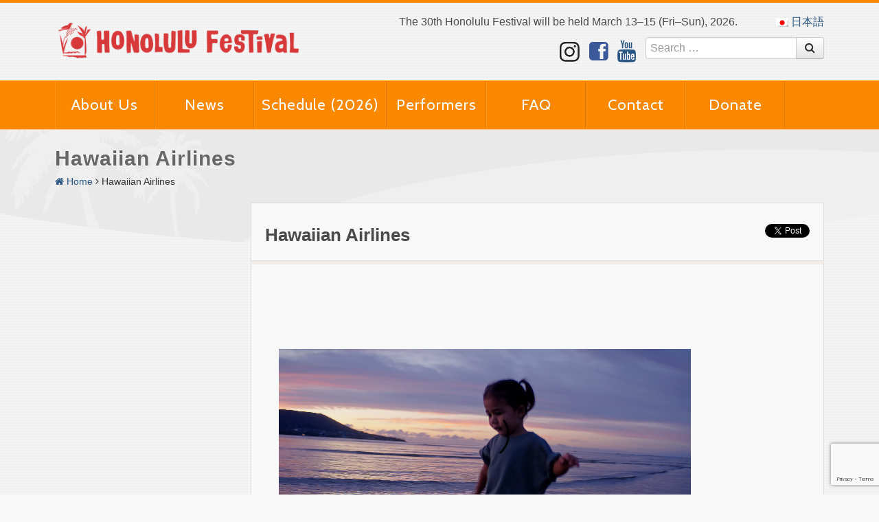

--- FILE ---
content_type: text/html; charset=UTF-8
request_url: https://www.honolulufestival.com/en/hawaiian-airlines/
body_size: 10032
content:
<!DOCTYPE html>
<html>
<head>
	<meta charset="utf-8">
	<meta http-equiv="X-UA-Compatible" content="IE=Edge, chrome=1">
	<meta name="viewport" content="width=1200, maximum-scale=1, user-scalable=1">
	<meta name="format-detection" content="telephone=no">
	<link rel="shortcut icon" href="https://www.honolulufestival.com/wp-content/themes/hono2014/images/favicon.ico">
		<meta name="description" content="The Honolulu Festival(honolulufestival) is Hawaii's premier cultural event, promoting understanding, economic cooperation and ethnic harmony between the people of Hawaii and the Pacific Rim region. Dance performances and traditional art demonstrations are displayed by artisans from Japan, Australia, Tahiti, Philippines, Republic of China (Taiwan), Korea, Hawaii and the rest of the United States.">
	<meta name="keywords" content="Hawaii, Oahu, Events, Entertainment, shows, Festival, hawaiian art, Pacific, culture,honolulu, waikiki, grand parade, parade, craft fair, enjoy hawaii, volunteers, surf, sun, aloha, participate, Korea, Australia, Japan, United States, Philippines, Republic of China, Taiwan, Tahiti, hula dance,sightseeing, arts, Arts Festival, dance Festival, hawaiian music,quilt, matsuri, pacific ocean, Maui, Mikoshi, US, seminar, educational program, school tour, ceremony, friendship, performance, stage, Hawaii convention center, exhabits, Asia, March">
	<title>Hawaiian Airlines  ||  Honolulu Festival</title>
			<meta property='fb:app_id' content='420118261366811' />
		<meta property='og:site_name' content="Honolulu Festival"/>
				<meta property='og:locale' content='en_US'/>
					<meta property='og:type' content="article" />
			<meta property='og:url' content='https://www.honolulufestival.com/en/hawaiian-airlines/'/>
			<meta property='og:title' content="Hawaiian Airlines"/>
			<meta property='og:description' content="～Platinum sponsor～Website: https://www.hawaiianairlines.com/Instagram: @hawaiianairlinesFacebook: https://www.facebook.com/HawaiianAirlines "/>
			<meta property='og:image' content='https://www.honolulufestival.com/wp-content/uploads/2023/02/HAL_r_h_rgb.jpg'/>
		<meta name='robots' content='max-image-preview:large' />
	<style>img:is([sizes="auto" i], [sizes^="auto," i]) { contain-intrinsic-size: 3000px 1500px }</style>
	<link rel="alternate" hreflang="en-us" href="https://www.honolulufestival.com/en/hawaiian-airlines/" />
<link rel="alternate" hreflang="ja" href="https://www.honolulufestival.com/ja/hawaiian-airlines/" />
<link rel="alternate" hreflang="x-default" href="https://www.honolulufestival.com/en/hawaiian-airlines/" />
<script type="text/javascript">
/* <![CDATA[ */
window._wpemojiSettings = {"baseUrl":"https:\/\/s.w.org\/images\/core\/emoji\/16.0.1\/72x72\/","ext":".png","svgUrl":"https:\/\/s.w.org\/images\/core\/emoji\/16.0.1\/svg\/","svgExt":".svg","source":{"concatemoji":"https:\/\/www.honolulufestival.com\/wp-includes\/js\/wp-emoji-release.min.js?ver=6.8.3"}};
/*! This file is auto-generated */
!function(s,n){var o,i,e;function c(e){try{var t={supportTests:e,timestamp:(new Date).valueOf()};sessionStorage.setItem(o,JSON.stringify(t))}catch(e){}}function p(e,t,n){e.clearRect(0,0,e.canvas.width,e.canvas.height),e.fillText(t,0,0);var t=new Uint32Array(e.getImageData(0,0,e.canvas.width,e.canvas.height).data),a=(e.clearRect(0,0,e.canvas.width,e.canvas.height),e.fillText(n,0,0),new Uint32Array(e.getImageData(0,0,e.canvas.width,e.canvas.height).data));return t.every(function(e,t){return e===a[t]})}function u(e,t){e.clearRect(0,0,e.canvas.width,e.canvas.height),e.fillText(t,0,0);for(var n=e.getImageData(16,16,1,1),a=0;a<n.data.length;a++)if(0!==n.data[a])return!1;return!0}function f(e,t,n,a){switch(t){case"flag":return n(e,"\ud83c\udff3\ufe0f\u200d\u26a7\ufe0f","\ud83c\udff3\ufe0f\u200b\u26a7\ufe0f")?!1:!n(e,"\ud83c\udde8\ud83c\uddf6","\ud83c\udde8\u200b\ud83c\uddf6")&&!n(e,"\ud83c\udff4\udb40\udc67\udb40\udc62\udb40\udc65\udb40\udc6e\udb40\udc67\udb40\udc7f","\ud83c\udff4\u200b\udb40\udc67\u200b\udb40\udc62\u200b\udb40\udc65\u200b\udb40\udc6e\u200b\udb40\udc67\u200b\udb40\udc7f");case"emoji":return!a(e,"\ud83e\udedf")}return!1}function g(e,t,n,a){var r="undefined"!=typeof WorkerGlobalScope&&self instanceof WorkerGlobalScope?new OffscreenCanvas(300,150):s.createElement("canvas"),o=r.getContext("2d",{willReadFrequently:!0}),i=(o.textBaseline="top",o.font="600 32px Arial",{});return e.forEach(function(e){i[e]=t(o,e,n,a)}),i}function t(e){var t=s.createElement("script");t.src=e,t.defer=!0,s.head.appendChild(t)}"undefined"!=typeof Promise&&(o="wpEmojiSettingsSupports",i=["flag","emoji"],n.supports={everything:!0,everythingExceptFlag:!0},e=new Promise(function(e){s.addEventListener("DOMContentLoaded",e,{once:!0})}),new Promise(function(t){var n=function(){try{var e=JSON.parse(sessionStorage.getItem(o));if("object"==typeof e&&"number"==typeof e.timestamp&&(new Date).valueOf()<e.timestamp+604800&&"object"==typeof e.supportTests)return e.supportTests}catch(e){}return null}();if(!n){if("undefined"!=typeof Worker&&"undefined"!=typeof OffscreenCanvas&&"undefined"!=typeof URL&&URL.createObjectURL&&"undefined"!=typeof Blob)try{var e="postMessage("+g.toString()+"("+[JSON.stringify(i),f.toString(),p.toString(),u.toString()].join(",")+"));",a=new Blob([e],{type:"text/javascript"}),r=new Worker(URL.createObjectURL(a),{name:"wpTestEmojiSupports"});return void(r.onmessage=function(e){c(n=e.data),r.terminate(),t(n)})}catch(e){}c(n=g(i,f,p,u))}t(n)}).then(function(e){for(var t in e)n.supports[t]=e[t],n.supports.everything=n.supports.everything&&n.supports[t],"flag"!==t&&(n.supports.everythingExceptFlag=n.supports.everythingExceptFlag&&n.supports[t]);n.supports.everythingExceptFlag=n.supports.everythingExceptFlag&&!n.supports.flag,n.DOMReady=!1,n.readyCallback=function(){n.DOMReady=!0}}).then(function(){return e}).then(function(){var e;n.supports.everything||(n.readyCallback(),(e=n.source||{}).concatemoji?t(e.concatemoji):e.wpemoji&&e.twemoji&&(t(e.twemoji),t(e.wpemoji)))}))}((window,document),window._wpemojiSettings);
/* ]]> */
</script>
<link rel='stylesheet' id='sbi_styles-css' href='https://www.honolulufestival.com/wp-content/plugins/instagram-feed/css/sbi-styles.min.css?ver=6.10.0' type='text/css' media='all' />
<style id='wp-emoji-styles-inline-css' type='text/css'>

	img.wp-smiley, img.emoji {
		display: inline !important;
		border: none !important;
		box-shadow: none !important;
		height: 1em !important;
		width: 1em !important;
		margin: 0 0.07em !important;
		vertical-align: -0.1em !important;
		background: none !important;
		padding: 0 !important;
	}
</style>
<link rel='stylesheet' id='wp-block-library-css' href='https://www.honolulufestival.com/wp-includes/css/dist/block-library/style.min.css?ver=6.8.3' type='text/css' media='all' />
<style id='classic-theme-styles-inline-css' type='text/css'>
/*! This file is auto-generated */
.wp-block-button__link{color:#fff;background-color:#32373c;border-radius:9999px;box-shadow:none;text-decoration:none;padding:calc(.667em + 2px) calc(1.333em + 2px);font-size:1.125em}.wp-block-file__button{background:#32373c;color:#fff;text-decoration:none}
</style>
<style id='global-styles-inline-css' type='text/css'>
:root{--wp--preset--aspect-ratio--square: 1;--wp--preset--aspect-ratio--4-3: 4/3;--wp--preset--aspect-ratio--3-4: 3/4;--wp--preset--aspect-ratio--3-2: 3/2;--wp--preset--aspect-ratio--2-3: 2/3;--wp--preset--aspect-ratio--16-9: 16/9;--wp--preset--aspect-ratio--9-16: 9/16;--wp--preset--color--black: #000000;--wp--preset--color--cyan-bluish-gray: #abb8c3;--wp--preset--color--white: #ffffff;--wp--preset--color--pale-pink: #f78da7;--wp--preset--color--vivid-red: #cf2e2e;--wp--preset--color--luminous-vivid-orange: #ff6900;--wp--preset--color--luminous-vivid-amber: #fcb900;--wp--preset--color--light-green-cyan: #7bdcb5;--wp--preset--color--vivid-green-cyan: #00d084;--wp--preset--color--pale-cyan-blue: #8ed1fc;--wp--preset--color--vivid-cyan-blue: #0693e3;--wp--preset--color--vivid-purple: #9b51e0;--wp--preset--gradient--vivid-cyan-blue-to-vivid-purple: linear-gradient(135deg,rgba(6,147,227,1) 0%,rgb(155,81,224) 100%);--wp--preset--gradient--light-green-cyan-to-vivid-green-cyan: linear-gradient(135deg,rgb(122,220,180) 0%,rgb(0,208,130) 100%);--wp--preset--gradient--luminous-vivid-amber-to-luminous-vivid-orange: linear-gradient(135deg,rgba(252,185,0,1) 0%,rgba(255,105,0,1) 100%);--wp--preset--gradient--luminous-vivid-orange-to-vivid-red: linear-gradient(135deg,rgba(255,105,0,1) 0%,rgb(207,46,46) 100%);--wp--preset--gradient--very-light-gray-to-cyan-bluish-gray: linear-gradient(135deg,rgb(238,238,238) 0%,rgb(169,184,195) 100%);--wp--preset--gradient--cool-to-warm-spectrum: linear-gradient(135deg,rgb(74,234,220) 0%,rgb(151,120,209) 20%,rgb(207,42,186) 40%,rgb(238,44,130) 60%,rgb(251,105,98) 80%,rgb(254,248,76) 100%);--wp--preset--gradient--blush-light-purple: linear-gradient(135deg,rgb(255,206,236) 0%,rgb(152,150,240) 100%);--wp--preset--gradient--blush-bordeaux: linear-gradient(135deg,rgb(254,205,165) 0%,rgb(254,45,45) 50%,rgb(107,0,62) 100%);--wp--preset--gradient--luminous-dusk: linear-gradient(135deg,rgb(255,203,112) 0%,rgb(199,81,192) 50%,rgb(65,88,208) 100%);--wp--preset--gradient--pale-ocean: linear-gradient(135deg,rgb(255,245,203) 0%,rgb(182,227,212) 50%,rgb(51,167,181) 100%);--wp--preset--gradient--electric-grass: linear-gradient(135deg,rgb(202,248,128) 0%,rgb(113,206,126) 100%);--wp--preset--gradient--midnight: linear-gradient(135deg,rgb(2,3,129) 0%,rgb(40,116,252) 100%);--wp--preset--font-size--small: 13px;--wp--preset--font-size--medium: 20px;--wp--preset--font-size--large: 36px;--wp--preset--font-size--x-large: 42px;--wp--preset--spacing--20: 0.44rem;--wp--preset--spacing--30: 0.67rem;--wp--preset--spacing--40: 1rem;--wp--preset--spacing--50: 1.5rem;--wp--preset--spacing--60: 2.25rem;--wp--preset--spacing--70: 3.38rem;--wp--preset--spacing--80: 5.06rem;--wp--preset--shadow--natural: 6px 6px 9px rgba(0, 0, 0, 0.2);--wp--preset--shadow--deep: 12px 12px 50px rgba(0, 0, 0, 0.4);--wp--preset--shadow--sharp: 6px 6px 0px rgba(0, 0, 0, 0.2);--wp--preset--shadow--outlined: 6px 6px 0px -3px rgba(255, 255, 255, 1), 6px 6px rgba(0, 0, 0, 1);--wp--preset--shadow--crisp: 6px 6px 0px rgba(0, 0, 0, 1);}:where(.is-layout-flex){gap: 0.5em;}:where(.is-layout-grid){gap: 0.5em;}body .is-layout-flex{display: flex;}.is-layout-flex{flex-wrap: wrap;align-items: center;}.is-layout-flex > :is(*, div){margin: 0;}body .is-layout-grid{display: grid;}.is-layout-grid > :is(*, div){margin: 0;}:where(.wp-block-columns.is-layout-flex){gap: 2em;}:where(.wp-block-columns.is-layout-grid){gap: 2em;}:where(.wp-block-post-template.is-layout-flex){gap: 1.25em;}:where(.wp-block-post-template.is-layout-grid){gap: 1.25em;}.has-black-color{color: var(--wp--preset--color--black) !important;}.has-cyan-bluish-gray-color{color: var(--wp--preset--color--cyan-bluish-gray) !important;}.has-white-color{color: var(--wp--preset--color--white) !important;}.has-pale-pink-color{color: var(--wp--preset--color--pale-pink) !important;}.has-vivid-red-color{color: var(--wp--preset--color--vivid-red) !important;}.has-luminous-vivid-orange-color{color: var(--wp--preset--color--luminous-vivid-orange) !important;}.has-luminous-vivid-amber-color{color: var(--wp--preset--color--luminous-vivid-amber) !important;}.has-light-green-cyan-color{color: var(--wp--preset--color--light-green-cyan) !important;}.has-vivid-green-cyan-color{color: var(--wp--preset--color--vivid-green-cyan) !important;}.has-pale-cyan-blue-color{color: var(--wp--preset--color--pale-cyan-blue) !important;}.has-vivid-cyan-blue-color{color: var(--wp--preset--color--vivid-cyan-blue) !important;}.has-vivid-purple-color{color: var(--wp--preset--color--vivid-purple) !important;}.has-black-background-color{background-color: var(--wp--preset--color--black) !important;}.has-cyan-bluish-gray-background-color{background-color: var(--wp--preset--color--cyan-bluish-gray) !important;}.has-white-background-color{background-color: var(--wp--preset--color--white) !important;}.has-pale-pink-background-color{background-color: var(--wp--preset--color--pale-pink) !important;}.has-vivid-red-background-color{background-color: var(--wp--preset--color--vivid-red) !important;}.has-luminous-vivid-orange-background-color{background-color: var(--wp--preset--color--luminous-vivid-orange) !important;}.has-luminous-vivid-amber-background-color{background-color: var(--wp--preset--color--luminous-vivid-amber) !important;}.has-light-green-cyan-background-color{background-color: var(--wp--preset--color--light-green-cyan) !important;}.has-vivid-green-cyan-background-color{background-color: var(--wp--preset--color--vivid-green-cyan) !important;}.has-pale-cyan-blue-background-color{background-color: var(--wp--preset--color--pale-cyan-blue) !important;}.has-vivid-cyan-blue-background-color{background-color: var(--wp--preset--color--vivid-cyan-blue) !important;}.has-vivid-purple-background-color{background-color: var(--wp--preset--color--vivid-purple) !important;}.has-black-border-color{border-color: var(--wp--preset--color--black) !important;}.has-cyan-bluish-gray-border-color{border-color: var(--wp--preset--color--cyan-bluish-gray) !important;}.has-white-border-color{border-color: var(--wp--preset--color--white) !important;}.has-pale-pink-border-color{border-color: var(--wp--preset--color--pale-pink) !important;}.has-vivid-red-border-color{border-color: var(--wp--preset--color--vivid-red) !important;}.has-luminous-vivid-orange-border-color{border-color: var(--wp--preset--color--luminous-vivid-orange) !important;}.has-luminous-vivid-amber-border-color{border-color: var(--wp--preset--color--luminous-vivid-amber) !important;}.has-light-green-cyan-border-color{border-color: var(--wp--preset--color--light-green-cyan) !important;}.has-vivid-green-cyan-border-color{border-color: var(--wp--preset--color--vivid-green-cyan) !important;}.has-pale-cyan-blue-border-color{border-color: var(--wp--preset--color--pale-cyan-blue) !important;}.has-vivid-cyan-blue-border-color{border-color: var(--wp--preset--color--vivid-cyan-blue) !important;}.has-vivid-purple-border-color{border-color: var(--wp--preset--color--vivid-purple) !important;}.has-vivid-cyan-blue-to-vivid-purple-gradient-background{background: var(--wp--preset--gradient--vivid-cyan-blue-to-vivid-purple) !important;}.has-light-green-cyan-to-vivid-green-cyan-gradient-background{background: var(--wp--preset--gradient--light-green-cyan-to-vivid-green-cyan) !important;}.has-luminous-vivid-amber-to-luminous-vivid-orange-gradient-background{background: var(--wp--preset--gradient--luminous-vivid-amber-to-luminous-vivid-orange) !important;}.has-luminous-vivid-orange-to-vivid-red-gradient-background{background: var(--wp--preset--gradient--luminous-vivid-orange-to-vivid-red) !important;}.has-very-light-gray-to-cyan-bluish-gray-gradient-background{background: var(--wp--preset--gradient--very-light-gray-to-cyan-bluish-gray) !important;}.has-cool-to-warm-spectrum-gradient-background{background: var(--wp--preset--gradient--cool-to-warm-spectrum) !important;}.has-blush-light-purple-gradient-background{background: var(--wp--preset--gradient--blush-light-purple) !important;}.has-blush-bordeaux-gradient-background{background: var(--wp--preset--gradient--blush-bordeaux) !important;}.has-luminous-dusk-gradient-background{background: var(--wp--preset--gradient--luminous-dusk) !important;}.has-pale-ocean-gradient-background{background: var(--wp--preset--gradient--pale-ocean) !important;}.has-electric-grass-gradient-background{background: var(--wp--preset--gradient--electric-grass) !important;}.has-midnight-gradient-background{background: var(--wp--preset--gradient--midnight) !important;}.has-small-font-size{font-size: var(--wp--preset--font-size--small) !important;}.has-medium-font-size{font-size: var(--wp--preset--font-size--medium) !important;}.has-large-font-size{font-size: var(--wp--preset--font-size--large) !important;}.has-x-large-font-size{font-size: var(--wp--preset--font-size--x-large) !important;}
:where(.wp-block-post-template.is-layout-flex){gap: 1.25em;}:where(.wp-block-post-template.is-layout-grid){gap: 1.25em;}
:where(.wp-block-columns.is-layout-flex){gap: 2em;}:where(.wp-block-columns.is-layout-grid){gap: 2em;}
:root :where(.wp-block-pullquote){font-size: 1.5em;line-height: 1.6;}
</style>
<link rel='stylesheet' id='contact-form-7-css' href='https://www.honolulufestival.com/wp-content/plugins/contact-form-7/includes/css/styles.css?ver=6.1.3' type='text/css' media='all' />
<link rel='stylesheet' id='wpml-legacy-dropdown-0-css' href='//www.honolulufestival.com/wp-content/plugins/sitepress-multilingual-cms/templates/language-switchers/legacy-dropdown/style.min.css?ver=1' type='text/css' media='all' />
<style id='wpml-legacy-dropdown-0-inline-css' type='text/css'>
.wpml-ls-statics-shortcode_actions, .wpml-ls-statics-shortcode_actions .wpml-ls-sub-menu, .wpml-ls-statics-shortcode_actions a {border-color:#cdcdcd;}.wpml-ls-statics-shortcode_actions a {color:#444444;background-color:#ffffff;}.wpml-ls-statics-shortcode_actions a:hover,.wpml-ls-statics-shortcode_actions a:focus {color:#000000;background-color:#eeeeee;}.wpml-ls-statics-shortcode_actions .wpml-ls-current-language>a {color:#444444;background-color:#ffffff;}.wpml-ls-statics-shortcode_actions .wpml-ls-current-language:hover>a, .wpml-ls-statics-shortcode_actions .wpml-ls-current-language>a:focus {color:#000000;background-color:#eeeeee;}
</style>
<script type="text/javascript" src="//www.honolulufestival.com/wp-content/plugins/sitepress-multilingual-cms/templates/language-switchers/legacy-dropdown/script.min.js?ver=1" id="wpml-legacy-dropdown-0-js"></script>
<link rel="https://api.w.org/" href="https://www.honolulufestival.com/en/wp-json/" /><link rel="alternate" title="JSON" type="application/json" href="https://www.honolulufestival.com/en/wp-json/wp/v2/pages/94548" /><link rel="canonical" href="https://www.honolulufestival.com/en/hawaiian-airlines/" />
<link rel='shortlink' href='https://www.honolulufestival.com/en/?p=94548' />
<link rel="alternate" title="oEmbed (JSON)" type="application/json+oembed" href="https://www.honolulufestival.com/en/wp-json/oembed/1.0/embed?url=https%3A%2F%2Fwww.honolulufestival.com%2Fen%2Fhawaiian-airlines%2F" />
<link rel="alternate" title="oEmbed (XML)" type="text/xml+oembed" href="https://www.honolulufestival.com/en/wp-json/oembed/1.0/embed?url=https%3A%2F%2Fwww.honolulufestival.com%2Fen%2Fhawaiian-airlines%2F&#038;format=xml" />
<meta name="generator" content="WPML ver:4.5.14 stt:1,28;" />
<meta name="cdp-version" content="1.5.0" />	<link href="//fonts.googleapis.com/css?family=Cabin:400,700" rel="stylesheet" type="text/css">
	<link rel="stylesheet" href="https://www.honolulufestival.com/wp-content/themes/hono2014/style.css?2303" media="screen">
	<link rel="stylesheet" href="https://www.honolulufestival.com/wp-content/themes/hono2014/vendor/ebase/addition.css?_=20200205" media="screen">
	<link rel="stylesheet" href="https://www.honolulufestival.com/wp-content/themes/hono2014/vendor/font-awesome/css/font-awesome.css" media="screen">



<script>
//  (function(i,s,o,g,r,a,m){i['GoogleAnalyticsObject']=r;i[r]=i[r]||function(){
//  (i[r].q=i[r].q||[]).push(arguments)},i[r].l=1*new Date();a=s.createElement(o),
//  m=s.getElementsByTagName(o)[0];a.async=1;a.src=g;m.parentNode.insertBefore(a,m)
//  })(window,document,'script','//www.google-analytics.com/analytics.js','ga');
//  ga('create', 'UA-238901-11', 'auto');
//  ga('send', 'pageview');
</script>
<!-- Google Tag Manager -->
<script>(function(w,d,s,l,i){w[l]=w[l]||[];w[l].push({'gtm.start':
new Date().getTime(),event:'gtm.js'});var f=d.getElementsByTagName(s)[0],
j=d.createElement(s),dl=l!='dataLayer'?'&l='+l:'';j.async=true;j.src=
'https://www.googletagmanager.com/gtm.js?id='+i+dl;f.parentNode.insertBefore(j,f);
})(window,document,'script','dataLayer','GTM-WRJRKRC');</script>
<!-- End Google Tag Manager -->

</head>


<body class="no-skrollr">
<!-- Google Tag Manager (noscript) -->
<noscript><iframe src="https://www.googletagmanager.com/ns.html?id=GTM-WRJRKRC"
height="0" width="0" style="display:none;visibility:hidden"></iframe></noscript>
<!-- End Google Tag Manager (noscript) -->

<div id="fb-root"></div>
<script>(function(d, s, id) {
    var js, fjs = d.getElementsByTagName(s)[0];
    if (d.getElementById(id)) return;
    js = d.createElement(s); js.id = id;
	js.src = "//connect.facebook.net/en_US/sdk.js#xfbml=1&appId=420118261366811&version=v2.3";
    fjs.parentNode.insertBefore(js, fjs);
}(document, 'script', 'facebook-jssdk'));</script>

<div id="skrollr-body">
	<div id="header-top">
		<div class="container">
			<div class="row">
				<div class="span4">
					<div id="header-top-logo">
						<a href="https://www.honolulufestival.com/en/">
							<img src="https://www.honolulufestival.com/wp-content/themes/hono2014/images/logo-title.png">
						</a>
					</div>
				</div>
				<div class="span8">
					<div class="row-fluid">
						<div id="header-top-info" class="span10">
The 30th Honolulu Festival will be held March 13–15 (Fri–Sun), 2026.						<input type="hidden" id="common__is_mobile" value="false" />
						</div>
						<div id="header-top-lang" class="span2">
															<a class="hono-lang-switch-link" href='https://www.honolulufestival.com/ja/hawaiian-airlines/'><img src="https://www.honolulufestival.com/wp-content/plugins/sitepress-multilingual-cms/res/flags/ja.png"> 日本語</a>
							</div>
					</div>

					<div id="header-top-parts">
<a href="https://www.instagram.com/honfestival/" class="link-instagram" target="_blank"><img src="https://www.honolulufestival.com/wp-content/themes/hono2014/images/icon-instagram.png" alt=""></a>

						<a href="https://www.facebook.com/HonoluluFestival" class="link-facebook" target="_blank"><i class="icon-2x icon-facebook-sign"></i></a> 
						<!-- a href="https://twitter.com/HonFestival" class="link-twitter" target="_blank"><i class="icon-2x icon-twitter"></i></a -->
						<a href="https://www.youtube.com/channel/UCUhhPkCx9Fjh3hdw5iRXlsQ" class="link-youtube" target="_blank"><i class="icon-2x icon-youtube"></i></a>
						<div class="input-append">
							<form role="search" method="get" class="search-form" action="https://www.honolulufestival.com/en/">
								<input type="search" class="search-field" placeholder="Search …" value="" name="s" title="Search for:" />
								<button class="btn" type="submit"><i class="icon-search"></i></button>
							</form>
						</div>
					</div>
				</div>
			</div>
		</div>
	</div>
<div id="header-menu">
	<div class="container">
		<div class="row-fluid">
			<div class="span12">
			<div id="main-menu" class="menu-main-menu-container"><ul id="menu-main-menu" class="menu"><li id="menu-item-289" class="menu-item menu-item-type-post_type menu-item-object-page menu-item-289"><a href="https://www.honolulufestival.com/en/festival/">About Us</a><!-- test --></li>
<li id="menu-item-102306" class="menu-item menu-item-type-custom menu-item-object-custom menu-item-102306"><a href="https://www.honolulufestival.com/whatsnew/">News</a><!-- test --></li>
<li id="menu-item-266" class="menu-item menu-item-type-post_type menu-item-object-page menu-item-266"><a href="https://www.honolulufestival.com/en/event/">Schedule (2026)</a><!-- test --></li>
<li id="menu-item-311" class="menu-item menu-item-type-post_type menu-item-object-page menu-item-311"><a href="https://www.honolulufestival.com/en/group/">Performers</a><!-- test --></li>
<li id="menu-item-317" class="menu-item menu-item-type-post_type menu-item-object-page menu-item-317"><a href="https://www.honolulufestival.com/en/faq/">FAQ</a><!-- test --></li>
<li id="menu-item-39531" class="menu-item menu-item-type-post_type menu-item-object-page menu-item-39531"><a href="https://www.honolulufestival.com/en/contact/">Contact</a><!-- test --></li>
<li id="menu-item-91046" class="menu-item menu-item-type-post_type menu-item-object-page menu-item-91046"><a href="https://www.honolulufestival.com/en/donation-policy-2/">Donate</a><!-- test --></li>
</ul></div>			</div>
		</div>
	</div>
</div>

<div id="page-wrapper">
			<div id="page-header">
			<div class="container">
				<div class="row">
					<div class="span12"><h2>Hawaiian Airlines</h2></div>
				</div>
				<div class="row">
					<div class="span12">
						<div class="breadcrumb">
						<a href="https://www.honolulufestival.com/en/"><i class="icon-home"></i> Home</a>
														<span class="divider"><i class="icon-angle-right"></i></span> 
																<span >Hawaiian Airlines</span>
													</div>
					</div>
				</div>
			</div>
		</div>
		<div id="page-body" class="page">
		<div class="container">
			<div class="row">
				<div class="side-col">
					<!-- sidebar -->
<!-- /sidebar -->
				</div>
				<div class="main-col single">
	
					<div class="col-inner">
						<div class="content-header">
							<div class="page-meta">
								<h2>Hawaiian Airlines</h2>
							</div>
							<div class="page-share">
										<div class="share-wrap"><div class="fb-like" data-href="" data-layout="box_count" data-action="like" data-show-faces="true" data-share="false"></div></div>
		<div class="share-wrap"><a href="https://twitter.com/share" class="twitter-share-button twitter-count-vertical"
			data-count="vertical" data-lang="en" 
			data-related="HonoluluFestJP">Tweet</a>
			<script>!function(d,s,id){var js,fjs=d.getElementsByTagName(s)[0],p=/^http:/.test(d.location)?'http':'https';if(!d.getElementById(id)){js=d.createElement(s);js.id=id;js.src=p+'://platform.twitter.com/widgets.js';fjs.parentNode.insertBefore(js,fjs);}}(document, 'script', 'twitter-wjs');</script>
		</div>
								</div>
						</div>
						<div class="content-body post-content">
							<p><video src="https://www.honolulufestival.com/wp-content/uploads/2023/03/HA.mp4" autoplay="autoplay" muted="" controls="controls" width="600px" height="480px"></video></p>
<h3>～Platinum sponsor～</h3>
<p>Website: <a href="https://www.hawaiianairlines.com/" target="_blank" rel="noopener">https://www.hawaiianairlines.com/</a><br />
Instagram: <a href="https://www.instagram.com/hawaiianairlines/" target="_blank" rel="noopener">@hawaiianairlines</a><br />
Facebook: <a href="https://www.facebook.com/HawaiianAirlines" target="_blank" rel="noopener">https://www.facebook.com/HawaiianAirlines</a></p>
<p><span style="margin-top: 30px;"> </span></p>
<p><img decoding="async" class="alignnone size-full wp-image-94550" src="https://www.honolulufestival.com/wp-content/uploads/2023/02/HAL_r_h_rgb.jpg" alt="" width="300" height="87" /></p>
						</div>
					</div>
				</div>
			</div>
		</div>
	</div>

</div>

<div id="footer-link">
	<div class="container">
		<div class="row">
			<div class="span2 offset10">
				<div class="text-right" style="position:relative;">
					<a class="link-page-top">Back to TOP</a>
				</div>
			</div>
		</div>
	</div>
</div>
<div id="footer">
	<div class="container">
		<div class="row">
			<div class="span3">
				<img src="https://www.honolulufestival.com/wp-content/themes/hono2014/images/logo-image.png" />
				<h1>The Honolulu Festival is Hawaii's premier cultural event, promoting understanding, economic cooperation and ethnic harmony between the people of Hawaii and the Pacific Rim region.</h1>
			</div>
			<div class="span9">
				<div class="row-fluid">
					<div class="span12">
						<h2 style="margin:40px 0 10px;">Honolulu Festival Site Map</h2>
					</div>
				</div>
				<div class="row-fluid">
					<div class="span5">
						<div class="content-block content-list-footerlink">
							<dl>																				<dt><a href="https://www.honolulufestival.com/en/festival/"><i class="icon-caret-right"></i> About Us</a></dt>
											<dd>					<a href="https://www.honolulufestival.com/en/festival/parade/">Grand Parade</a>
										<a href="https://www.honolulufestival.com/en/festival/nagaoka-fireworks/">Nagaoka Fireworks</a>
										<a href="https://www.honolulufestival.com/en/festival/stage/">Performance Stages</a>
										<a href="https://www.honolulufestival.com/en/festival/craftfair/">Craft Fair & Exhibition</a>
										<a href="https://www.honolulufestival.com/en/festival/state/">Governor's Luncheon Reception</a>
										<a href="https://www.honolulufestival.com/en/festival/gala/">Friendship Party</a>
										<a href="https://www.honolulufestival.com/en/festival/educational-program/">Educational Program</a>
										<a href="https://www.honolulufestival.com/en/festival/ennichi-interview/">Ennichi Interview</a>
										<a href="https://www.honolulufestival.com/en/festival/ennichi/">Ennichi</a>
					</dd>
																																							<dt><a href="https://www.honolulufestival.com/en/application/"><i class="icon-caret-right"></i> Visit Hawaii in March!</a></dt>
											<dd>					<a href="https://www.honolulufestival.com/en/application/others/">Others</a>
										<a href="https://www.honolulufestival.com/en/application/dakara3/">3 big reasons to participate in the Honolulu Festival</a>
										<a href="https://www.honolulufestival.com/en/application/benefit/">More perks of joining the Honolulu Festival</a>
										<a href="https://www.honolulufestival.com/en/application/info_points/">Tips to make the most of the Honolulu Festival!</a>
										<a href="https://www.honolulufestival.com/en/application/international-student-groups-seeking-cultural-exchange/">International Students Seeking Cultural Exchange</a>
										<a href="https://www.honolulufestival.com/en/application/mainland-educational-group/">Students from the Mainland US</a>
										<a href="https://www.honolulufestival.com/en/application/sister-cities-of-honolulu-around-the-pacific/">Sister Cities of Honolulu</a>
										<a href="https://www.honolulufestival.com/en/application/international-performance-groups/">Performance Groups from out of Hawaii</a>
										<a href="https://www.honolulufestival.com/en/application/international-educational-groups/">Schools Participating Internationally</a>
										<a href="https://www.honolulufestival.com/en/application/voice/">Voice of the participants</a>
					</dd>
											</dl>						</div>
					</div>
					<div class="span7">
						<div class="row-fluid">
							<div class="span6">
								<div class="content-block content-list-footerlink">
											<dl>
			<dt><a href="https://www.honolulufestival.com/en/whatsnew/"><i class="icon-caret-right"></i> What&#8217;s New</a></dt>
			<dt><a href="https://www.honolulufestival.com/en/event/"><i class="icon-caret-right"></i> Events</a></dt>
			<dt><a href="https://www.honolulufestival.com/en/report/"><i class="icon-caret-right"></i> Archives</a></dt>
			<dd><a href="https://www.honolulufestival.com/en/report/?mode=search&_eventdate&_eventtype&key">Search Report</a></dd>
			<dd><a href="https://www.honolulufestival.com/en/pamphlet/">History of Honolulu Festival</a></dd>
			<dt><a href="https://www.honolulufestival.com/en/group/"><i class="icon-caret-right"></i> Performers</a></dt>
			<dd><a href="https://www.honolulufestival.com/en/group/?mode=search">Search Group</a></dd>
		</dl>
									</div>
							</div>
							<div class="span6">
								<div class="content-block content-list-footerlink">
									<dl>																				<dt><a href="https://www.honolulufestival.com/en/honolulu-festival-advisory-committee-hawaii/"><i class="icon-caret-right"></i> Honolulu Festival Advisory Committee (Hawaii)</a></dt>
																																			<dt><a href="https://www.honolulufestival.com/en/honolulu-festival-foundation-board-of-directors/"><i class="icon-caret-right"></i> Honolulu Festival Foundation Board of Directors</a></dt>
																																			<dt><a href="https://www.honolulufestival.com/en/sponsor-introduction-web-page-form/"><i class="icon-caret-right"></i> 【Honolulu Festival 】Sponsor Introduction Web page Form</a></dt>
																																			<dt><a href="https://www.honolulufestival.com/en/jtb/"><i class="icon-caret-right"></i> JTB Corp.</a></dt>
																																			<dt><a href="https://www.honolulufestival.com/en/japan-airlines/"><i class="icon-caret-right"></i> Japan Airlines</a></dt>
																																			<dt><a href="https://www.honolulufestival.com/en/highgate_hotels/"><i class="icon-caret-right"></i> Highgate Hotels</a></dt>
																																			<dt><a href="https://www.honolulufestival.com/en/kyoya-hotels-resorts/"><i class="icon-caret-right"></i> Kyoya Hotels &#038; Resorts</a></dt>
																																			<dt><a href="https://www.honolulufestival.com/en/jcb_co_ltd/"><i class="icon-caret-right"></i> JCB Co., Ltd.</a></dt>
																																			<dt><a href="https://www.honolulufestival.com/en/first-hawaiian-bank/"><i class="icon-caret-right"></i> First Hawaiian Bank</a></dt>
																																			<dt><a href="https://www.honolulufestival.com/en/hawaiian-airlines/"><i class="icon-caret-right"></i> Hawaiian Airlines</a></dt>
																																			<dt><a href="https://www.honolulufestival.com/en/hyatt-regency-waikiki-beach-resort-spa/"><i class="icon-caret-right"></i> Hyatt Regency Waikiki Beach Resort &#038; Spa</a></dt>
																																			<dt><a href="https://www.honolulufestival.com/en/outrigger-resorts-hotels-and-waikiki-beach-walk/"><i class="icon-caret-right"></i> Outrigger Resorts &#038; Hotels&#8221; and &#8220;Waikiki Beach Walk</a></dt>
																																			<dt><a href="https://www.honolulufestival.com/en/sponsor-introductin-hilton/"><i class="icon-caret-right"></i> Hilton Hawaiian Village Waikiki Beach Resort</a></dt>
																																			<dt><a href="https://www.honolulufestival.com/en/movies/"><i class="icon-caret-right"></i> The History of Honolulu Festival</a></dt>
																																											<dt><a href="https://www.honolulufestival.com/en/recent-news/"><i class="icon-caret-right"></i> News</a></dt>
																											<dt><a href="https://www.honolulufestival.com/en/sponsor-logo/"><i class="icon-caret-right"></i> 【Honolulu Festival 】Sponsor Logo Upload</a></dt>
																											<dt><a href="https://www.honolulufestival.com/en/parade-application-process/"><i class="icon-caret-right"></i> Parade Application Process</a></dt>
																											<dt><a href="https://www.honolulufestival.com/en/sake-food-fest/"><i class="icon-caret-right"></i> Honolulu Festival with a fresh touch! a long-awaited Sake &#038; Food Fest to take place for the first time</a></dt>
																											<dt><a href="https://www.honolulufestival.com/en/faq/"><i class="icon-caret-right"></i> FAQ</a></dt>
																																											<dt><a href="https://www.honolulufestival.com/en/contact/"><i class="icon-caret-right"></i> Contact</a></dt>
																											<dt><a href="https://www.honolulufestival.com/en/press/"><i class="icon-caret-right"></i> Press Release</a></dt>
											<dd>					<a href="https://www.honolulufestival.com/en/press/gallery/">Gallery</a>
					</dd>
																																					<dt><a href="https://www.honolulufestival.com/en/press/gallery/"><i class="icon-caret-right"></i> Gallery</a></dt>
																																								<dt><a href="https://www.honolulufestival.com/en/sponsors/"><i class="icon-caret-right"></i> Sponsors</a></dt>
																																			<dt><a href="https://www.honolulufestival.com/en/ohana-links/"><i class="icon-caret-right"></i> Ohana Links</a></dt>
																																			<dt><a href="https://www.honolulufestival.com/en/privacy/"><i class="icon-caret-right"></i> Privacy Policy</a></dt>
																																			<dt><a href="https://www.honolulufestival.com/en/aboutsite/"><i class="icon-caret-right"></i> Operating environment</a></dt>
															</dl>								</div>
							</div>
						</div>
					</div>
				</div>
			</div>
		</div>
	</div>
</div>
<div id="copyright-block">
	<div class="container">
		<div class="row">
			<div id="copyright" class="span12">
				Copyright© Honolulu Festival Foundation. All Rights Reserved.
			</div>
		</div>
	</div>
</div>

</div>

<script type="speculationrules">
{"prefetch":[{"source":"document","where":{"and":[{"href_matches":"\/en\/*"},{"not":{"href_matches":["\/wp-*.php","\/wp-admin\/*","\/wp-content\/uploads\/*","\/wp-content\/*","\/wp-content\/plugins\/*","\/wp-content\/themes\/hono2014\/*","\/en\/*\\?(.+)"]}},{"not":{"selector_matches":"a[rel~=\"nofollow\"]"}},{"not":{"selector_matches":".no-prefetch, .no-prefetch a"}}]},"eagerness":"conservative"}]}
</script>
<!-- Powered by WPtouch Pro: 3.5 --><!-- Instagram Feed JS -->
<script type="text/javascript">
var sbiajaxurl = "https://www.honolulufestival.com/wp-admin/admin-ajax.php";
</script>
<script type="text/javascript" src="https://www.honolulufestival.com/wp-includes/js/dist/hooks.min.js?ver=4d63a3d491d11ffd8ac6" id="wp-hooks-js"></script>
<script type="text/javascript" src="https://www.honolulufestival.com/wp-includes/js/dist/i18n.min.js?ver=5e580eb46a90c2b997e6" id="wp-i18n-js"></script>
<script type="text/javascript" id="wp-i18n-js-after">
/* <![CDATA[ */
wp.i18n.setLocaleData( { 'text direction\u0004ltr': [ 'ltr' ] } );
/* ]]> */
</script>
<script type="text/javascript" src="https://www.honolulufestival.com/wp-content/plugins/contact-form-7/includes/swv/js/index.js?ver=6.1.3" id="swv-js"></script>
<script type="text/javascript" id="contact-form-7-js-before">
/* <![CDATA[ */
var wpcf7 = {
    "api": {
        "root": "https:\/\/www.honolulufestival.com\/en\/wp-json\/",
        "namespace": "contact-form-7\/v1"
    }
};
/* ]]> */
</script>
<script type="text/javascript" src="https://www.honolulufestival.com/wp-content/plugins/contact-form-7/includes/js/index.js?ver=6.1.3" id="contact-form-7-js"></script>
<script type="text/javascript" src="https://www.google.com/recaptcha/api.js?render=6Le-O8kZAAAAAFn1EA8OagAFHT1Mvpp4UFOdh_9P&amp;ver=3.0" id="google-recaptcha-js"></script>
<script type="text/javascript" src="https://www.honolulufestival.com/wp-includes/js/dist/vendor/wp-polyfill.min.js?ver=3.15.0" id="wp-polyfill-js"></script>
<script type="text/javascript" id="wpcf7-recaptcha-js-before">
/* <![CDATA[ */
var wpcf7_recaptcha = {
    "sitekey": "6Le-O8kZAAAAAFn1EA8OagAFHT1Mvpp4UFOdh_9P",
    "actions": {
        "homepage": "homepage",
        "contactform": "contactform"
    }
};
/* ]]> */
</script>
<script type="text/javascript" src="https://www.honolulufestival.com/wp-content/plugins/contact-form-7/modules/recaptcha/index.js?ver=6.1.3" id="wpcf7-recaptcha-js"></script>
<script type="text/javascript" src="https://www.honolulufestival.com/wp-includes/js/jquery/jquery.min.js?ver=3.7.1" id="jquery-core-js"></script>
<script type="text/javascript" src="https://www.honolulufestival.com/wp-includes/js/jquery/jquery-migrate.min.js?ver=3.4.1" id="jquery-migrate-js"></script>
<script type="text/javascript" src="https://www.honolulufestival.com/wp-includes/js/jquery/ui/core.min.js?ver=1.13.3" id="jquery-ui-core-js"></script>
<script>
// submenu open
jQuery(function(){
  jQuery("ul.sub-menu").css("display","none");
    jQuery("li.menu-item-has-children").hover(function() {
    	  jQuery(this).find("ul.sub-menu").css("display","block");
    }, function() {
    	  jQuery(this).find("ul.sub-menu").css("display","none");
    });
});
</script>


<script type="text/javascript" src="https://www.honolulufestival.com/wp-content/themes/hono2014/src/common-func.js"></script>
<script type="text/javascript" src="https://www.honolulufestival.com/wp-content/themes/hono2014/src/layout.js"></script>
<script type="text/javascript" src="https://www.honolulufestival.com/wp-content/themes/hono2014/vendor/jquery.scrollTo-1.4.3.1-min.js"></script>
<script type="text/javascript" src="https://www.honolulufestival.com/wp-content/themes/hono2014/vendor/jquery.tile.js"></script>






<script type="text/javascript" src="/_Incapsula_Resource?SWJIYLWA=719d34d31c8e3a6e6fffd425f7e032f3&ns=1&cb=1138031728" async></script></body>
</html>


--- FILE ---
content_type: text/html; charset=utf-8
request_url: https://www.google.com/recaptcha/api2/anchor?ar=1&k=6Le-O8kZAAAAAFn1EA8OagAFHT1Mvpp4UFOdh_9P&co=aHR0cHM6Ly93d3cuaG9ub2x1bHVmZXN0aXZhbC5jb206NDQz&hl=en&v=PoyoqOPhxBO7pBk68S4YbpHZ&size=invisible&anchor-ms=20000&execute-ms=30000&cb=c5fy8fgugx2a
body_size: 48599
content:
<!DOCTYPE HTML><html dir="ltr" lang="en"><head><meta http-equiv="Content-Type" content="text/html; charset=UTF-8">
<meta http-equiv="X-UA-Compatible" content="IE=edge">
<title>reCAPTCHA</title>
<style type="text/css">
/* cyrillic-ext */
@font-face {
  font-family: 'Roboto';
  font-style: normal;
  font-weight: 400;
  font-stretch: 100%;
  src: url(//fonts.gstatic.com/s/roboto/v48/KFO7CnqEu92Fr1ME7kSn66aGLdTylUAMa3GUBHMdazTgWw.woff2) format('woff2');
  unicode-range: U+0460-052F, U+1C80-1C8A, U+20B4, U+2DE0-2DFF, U+A640-A69F, U+FE2E-FE2F;
}
/* cyrillic */
@font-face {
  font-family: 'Roboto';
  font-style: normal;
  font-weight: 400;
  font-stretch: 100%;
  src: url(//fonts.gstatic.com/s/roboto/v48/KFO7CnqEu92Fr1ME7kSn66aGLdTylUAMa3iUBHMdazTgWw.woff2) format('woff2');
  unicode-range: U+0301, U+0400-045F, U+0490-0491, U+04B0-04B1, U+2116;
}
/* greek-ext */
@font-face {
  font-family: 'Roboto';
  font-style: normal;
  font-weight: 400;
  font-stretch: 100%;
  src: url(//fonts.gstatic.com/s/roboto/v48/KFO7CnqEu92Fr1ME7kSn66aGLdTylUAMa3CUBHMdazTgWw.woff2) format('woff2');
  unicode-range: U+1F00-1FFF;
}
/* greek */
@font-face {
  font-family: 'Roboto';
  font-style: normal;
  font-weight: 400;
  font-stretch: 100%;
  src: url(//fonts.gstatic.com/s/roboto/v48/KFO7CnqEu92Fr1ME7kSn66aGLdTylUAMa3-UBHMdazTgWw.woff2) format('woff2');
  unicode-range: U+0370-0377, U+037A-037F, U+0384-038A, U+038C, U+038E-03A1, U+03A3-03FF;
}
/* math */
@font-face {
  font-family: 'Roboto';
  font-style: normal;
  font-weight: 400;
  font-stretch: 100%;
  src: url(//fonts.gstatic.com/s/roboto/v48/KFO7CnqEu92Fr1ME7kSn66aGLdTylUAMawCUBHMdazTgWw.woff2) format('woff2');
  unicode-range: U+0302-0303, U+0305, U+0307-0308, U+0310, U+0312, U+0315, U+031A, U+0326-0327, U+032C, U+032F-0330, U+0332-0333, U+0338, U+033A, U+0346, U+034D, U+0391-03A1, U+03A3-03A9, U+03B1-03C9, U+03D1, U+03D5-03D6, U+03F0-03F1, U+03F4-03F5, U+2016-2017, U+2034-2038, U+203C, U+2040, U+2043, U+2047, U+2050, U+2057, U+205F, U+2070-2071, U+2074-208E, U+2090-209C, U+20D0-20DC, U+20E1, U+20E5-20EF, U+2100-2112, U+2114-2115, U+2117-2121, U+2123-214F, U+2190, U+2192, U+2194-21AE, U+21B0-21E5, U+21F1-21F2, U+21F4-2211, U+2213-2214, U+2216-22FF, U+2308-230B, U+2310, U+2319, U+231C-2321, U+2336-237A, U+237C, U+2395, U+239B-23B7, U+23D0, U+23DC-23E1, U+2474-2475, U+25AF, U+25B3, U+25B7, U+25BD, U+25C1, U+25CA, U+25CC, U+25FB, U+266D-266F, U+27C0-27FF, U+2900-2AFF, U+2B0E-2B11, U+2B30-2B4C, U+2BFE, U+3030, U+FF5B, U+FF5D, U+1D400-1D7FF, U+1EE00-1EEFF;
}
/* symbols */
@font-face {
  font-family: 'Roboto';
  font-style: normal;
  font-weight: 400;
  font-stretch: 100%;
  src: url(//fonts.gstatic.com/s/roboto/v48/KFO7CnqEu92Fr1ME7kSn66aGLdTylUAMaxKUBHMdazTgWw.woff2) format('woff2');
  unicode-range: U+0001-000C, U+000E-001F, U+007F-009F, U+20DD-20E0, U+20E2-20E4, U+2150-218F, U+2190, U+2192, U+2194-2199, U+21AF, U+21E6-21F0, U+21F3, U+2218-2219, U+2299, U+22C4-22C6, U+2300-243F, U+2440-244A, U+2460-24FF, U+25A0-27BF, U+2800-28FF, U+2921-2922, U+2981, U+29BF, U+29EB, U+2B00-2BFF, U+4DC0-4DFF, U+FFF9-FFFB, U+10140-1018E, U+10190-1019C, U+101A0, U+101D0-101FD, U+102E0-102FB, U+10E60-10E7E, U+1D2C0-1D2D3, U+1D2E0-1D37F, U+1F000-1F0FF, U+1F100-1F1AD, U+1F1E6-1F1FF, U+1F30D-1F30F, U+1F315, U+1F31C, U+1F31E, U+1F320-1F32C, U+1F336, U+1F378, U+1F37D, U+1F382, U+1F393-1F39F, U+1F3A7-1F3A8, U+1F3AC-1F3AF, U+1F3C2, U+1F3C4-1F3C6, U+1F3CA-1F3CE, U+1F3D4-1F3E0, U+1F3ED, U+1F3F1-1F3F3, U+1F3F5-1F3F7, U+1F408, U+1F415, U+1F41F, U+1F426, U+1F43F, U+1F441-1F442, U+1F444, U+1F446-1F449, U+1F44C-1F44E, U+1F453, U+1F46A, U+1F47D, U+1F4A3, U+1F4B0, U+1F4B3, U+1F4B9, U+1F4BB, U+1F4BF, U+1F4C8-1F4CB, U+1F4D6, U+1F4DA, U+1F4DF, U+1F4E3-1F4E6, U+1F4EA-1F4ED, U+1F4F7, U+1F4F9-1F4FB, U+1F4FD-1F4FE, U+1F503, U+1F507-1F50B, U+1F50D, U+1F512-1F513, U+1F53E-1F54A, U+1F54F-1F5FA, U+1F610, U+1F650-1F67F, U+1F687, U+1F68D, U+1F691, U+1F694, U+1F698, U+1F6AD, U+1F6B2, U+1F6B9-1F6BA, U+1F6BC, U+1F6C6-1F6CF, U+1F6D3-1F6D7, U+1F6E0-1F6EA, U+1F6F0-1F6F3, U+1F6F7-1F6FC, U+1F700-1F7FF, U+1F800-1F80B, U+1F810-1F847, U+1F850-1F859, U+1F860-1F887, U+1F890-1F8AD, U+1F8B0-1F8BB, U+1F8C0-1F8C1, U+1F900-1F90B, U+1F93B, U+1F946, U+1F984, U+1F996, U+1F9E9, U+1FA00-1FA6F, U+1FA70-1FA7C, U+1FA80-1FA89, U+1FA8F-1FAC6, U+1FACE-1FADC, U+1FADF-1FAE9, U+1FAF0-1FAF8, U+1FB00-1FBFF;
}
/* vietnamese */
@font-face {
  font-family: 'Roboto';
  font-style: normal;
  font-weight: 400;
  font-stretch: 100%;
  src: url(//fonts.gstatic.com/s/roboto/v48/KFO7CnqEu92Fr1ME7kSn66aGLdTylUAMa3OUBHMdazTgWw.woff2) format('woff2');
  unicode-range: U+0102-0103, U+0110-0111, U+0128-0129, U+0168-0169, U+01A0-01A1, U+01AF-01B0, U+0300-0301, U+0303-0304, U+0308-0309, U+0323, U+0329, U+1EA0-1EF9, U+20AB;
}
/* latin-ext */
@font-face {
  font-family: 'Roboto';
  font-style: normal;
  font-weight: 400;
  font-stretch: 100%;
  src: url(//fonts.gstatic.com/s/roboto/v48/KFO7CnqEu92Fr1ME7kSn66aGLdTylUAMa3KUBHMdazTgWw.woff2) format('woff2');
  unicode-range: U+0100-02BA, U+02BD-02C5, U+02C7-02CC, U+02CE-02D7, U+02DD-02FF, U+0304, U+0308, U+0329, U+1D00-1DBF, U+1E00-1E9F, U+1EF2-1EFF, U+2020, U+20A0-20AB, U+20AD-20C0, U+2113, U+2C60-2C7F, U+A720-A7FF;
}
/* latin */
@font-face {
  font-family: 'Roboto';
  font-style: normal;
  font-weight: 400;
  font-stretch: 100%;
  src: url(//fonts.gstatic.com/s/roboto/v48/KFO7CnqEu92Fr1ME7kSn66aGLdTylUAMa3yUBHMdazQ.woff2) format('woff2');
  unicode-range: U+0000-00FF, U+0131, U+0152-0153, U+02BB-02BC, U+02C6, U+02DA, U+02DC, U+0304, U+0308, U+0329, U+2000-206F, U+20AC, U+2122, U+2191, U+2193, U+2212, U+2215, U+FEFF, U+FFFD;
}
/* cyrillic-ext */
@font-face {
  font-family: 'Roboto';
  font-style: normal;
  font-weight: 500;
  font-stretch: 100%;
  src: url(//fonts.gstatic.com/s/roboto/v48/KFO7CnqEu92Fr1ME7kSn66aGLdTylUAMa3GUBHMdazTgWw.woff2) format('woff2');
  unicode-range: U+0460-052F, U+1C80-1C8A, U+20B4, U+2DE0-2DFF, U+A640-A69F, U+FE2E-FE2F;
}
/* cyrillic */
@font-face {
  font-family: 'Roboto';
  font-style: normal;
  font-weight: 500;
  font-stretch: 100%;
  src: url(//fonts.gstatic.com/s/roboto/v48/KFO7CnqEu92Fr1ME7kSn66aGLdTylUAMa3iUBHMdazTgWw.woff2) format('woff2');
  unicode-range: U+0301, U+0400-045F, U+0490-0491, U+04B0-04B1, U+2116;
}
/* greek-ext */
@font-face {
  font-family: 'Roboto';
  font-style: normal;
  font-weight: 500;
  font-stretch: 100%;
  src: url(//fonts.gstatic.com/s/roboto/v48/KFO7CnqEu92Fr1ME7kSn66aGLdTylUAMa3CUBHMdazTgWw.woff2) format('woff2');
  unicode-range: U+1F00-1FFF;
}
/* greek */
@font-face {
  font-family: 'Roboto';
  font-style: normal;
  font-weight: 500;
  font-stretch: 100%;
  src: url(//fonts.gstatic.com/s/roboto/v48/KFO7CnqEu92Fr1ME7kSn66aGLdTylUAMa3-UBHMdazTgWw.woff2) format('woff2');
  unicode-range: U+0370-0377, U+037A-037F, U+0384-038A, U+038C, U+038E-03A1, U+03A3-03FF;
}
/* math */
@font-face {
  font-family: 'Roboto';
  font-style: normal;
  font-weight: 500;
  font-stretch: 100%;
  src: url(//fonts.gstatic.com/s/roboto/v48/KFO7CnqEu92Fr1ME7kSn66aGLdTylUAMawCUBHMdazTgWw.woff2) format('woff2');
  unicode-range: U+0302-0303, U+0305, U+0307-0308, U+0310, U+0312, U+0315, U+031A, U+0326-0327, U+032C, U+032F-0330, U+0332-0333, U+0338, U+033A, U+0346, U+034D, U+0391-03A1, U+03A3-03A9, U+03B1-03C9, U+03D1, U+03D5-03D6, U+03F0-03F1, U+03F4-03F5, U+2016-2017, U+2034-2038, U+203C, U+2040, U+2043, U+2047, U+2050, U+2057, U+205F, U+2070-2071, U+2074-208E, U+2090-209C, U+20D0-20DC, U+20E1, U+20E5-20EF, U+2100-2112, U+2114-2115, U+2117-2121, U+2123-214F, U+2190, U+2192, U+2194-21AE, U+21B0-21E5, U+21F1-21F2, U+21F4-2211, U+2213-2214, U+2216-22FF, U+2308-230B, U+2310, U+2319, U+231C-2321, U+2336-237A, U+237C, U+2395, U+239B-23B7, U+23D0, U+23DC-23E1, U+2474-2475, U+25AF, U+25B3, U+25B7, U+25BD, U+25C1, U+25CA, U+25CC, U+25FB, U+266D-266F, U+27C0-27FF, U+2900-2AFF, U+2B0E-2B11, U+2B30-2B4C, U+2BFE, U+3030, U+FF5B, U+FF5D, U+1D400-1D7FF, U+1EE00-1EEFF;
}
/* symbols */
@font-face {
  font-family: 'Roboto';
  font-style: normal;
  font-weight: 500;
  font-stretch: 100%;
  src: url(//fonts.gstatic.com/s/roboto/v48/KFO7CnqEu92Fr1ME7kSn66aGLdTylUAMaxKUBHMdazTgWw.woff2) format('woff2');
  unicode-range: U+0001-000C, U+000E-001F, U+007F-009F, U+20DD-20E0, U+20E2-20E4, U+2150-218F, U+2190, U+2192, U+2194-2199, U+21AF, U+21E6-21F0, U+21F3, U+2218-2219, U+2299, U+22C4-22C6, U+2300-243F, U+2440-244A, U+2460-24FF, U+25A0-27BF, U+2800-28FF, U+2921-2922, U+2981, U+29BF, U+29EB, U+2B00-2BFF, U+4DC0-4DFF, U+FFF9-FFFB, U+10140-1018E, U+10190-1019C, U+101A0, U+101D0-101FD, U+102E0-102FB, U+10E60-10E7E, U+1D2C0-1D2D3, U+1D2E0-1D37F, U+1F000-1F0FF, U+1F100-1F1AD, U+1F1E6-1F1FF, U+1F30D-1F30F, U+1F315, U+1F31C, U+1F31E, U+1F320-1F32C, U+1F336, U+1F378, U+1F37D, U+1F382, U+1F393-1F39F, U+1F3A7-1F3A8, U+1F3AC-1F3AF, U+1F3C2, U+1F3C4-1F3C6, U+1F3CA-1F3CE, U+1F3D4-1F3E0, U+1F3ED, U+1F3F1-1F3F3, U+1F3F5-1F3F7, U+1F408, U+1F415, U+1F41F, U+1F426, U+1F43F, U+1F441-1F442, U+1F444, U+1F446-1F449, U+1F44C-1F44E, U+1F453, U+1F46A, U+1F47D, U+1F4A3, U+1F4B0, U+1F4B3, U+1F4B9, U+1F4BB, U+1F4BF, U+1F4C8-1F4CB, U+1F4D6, U+1F4DA, U+1F4DF, U+1F4E3-1F4E6, U+1F4EA-1F4ED, U+1F4F7, U+1F4F9-1F4FB, U+1F4FD-1F4FE, U+1F503, U+1F507-1F50B, U+1F50D, U+1F512-1F513, U+1F53E-1F54A, U+1F54F-1F5FA, U+1F610, U+1F650-1F67F, U+1F687, U+1F68D, U+1F691, U+1F694, U+1F698, U+1F6AD, U+1F6B2, U+1F6B9-1F6BA, U+1F6BC, U+1F6C6-1F6CF, U+1F6D3-1F6D7, U+1F6E0-1F6EA, U+1F6F0-1F6F3, U+1F6F7-1F6FC, U+1F700-1F7FF, U+1F800-1F80B, U+1F810-1F847, U+1F850-1F859, U+1F860-1F887, U+1F890-1F8AD, U+1F8B0-1F8BB, U+1F8C0-1F8C1, U+1F900-1F90B, U+1F93B, U+1F946, U+1F984, U+1F996, U+1F9E9, U+1FA00-1FA6F, U+1FA70-1FA7C, U+1FA80-1FA89, U+1FA8F-1FAC6, U+1FACE-1FADC, U+1FADF-1FAE9, U+1FAF0-1FAF8, U+1FB00-1FBFF;
}
/* vietnamese */
@font-face {
  font-family: 'Roboto';
  font-style: normal;
  font-weight: 500;
  font-stretch: 100%;
  src: url(//fonts.gstatic.com/s/roboto/v48/KFO7CnqEu92Fr1ME7kSn66aGLdTylUAMa3OUBHMdazTgWw.woff2) format('woff2');
  unicode-range: U+0102-0103, U+0110-0111, U+0128-0129, U+0168-0169, U+01A0-01A1, U+01AF-01B0, U+0300-0301, U+0303-0304, U+0308-0309, U+0323, U+0329, U+1EA0-1EF9, U+20AB;
}
/* latin-ext */
@font-face {
  font-family: 'Roboto';
  font-style: normal;
  font-weight: 500;
  font-stretch: 100%;
  src: url(//fonts.gstatic.com/s/roboto/v48/KFO7CnqEu92Fr1ME7kSn66aGLdTylUAMa3KUBHMdazTgWw.woff2) format('woff2');
  unicode-range: U+0100-02BA, U+02BD-02C5, U+02C7-02CC, U+02CE-02D7, U+02DD-02FF, U+0304, U+0308, U+0329, U+1D00-1DBF, U+1E00-1E9F, U+1EF2-1EFF, U+2020, U+20A0-20AB, U+20AD-20C0, U+2113, U+2C60-2C7F, U+A720-A7FF;
}
/* latin */
@font-face {
  font-family: 'Roboto';
  font-style: normal;
  font-weight: 500;
  font-stretch: 100%;
  src: url(//fonts.gstatic.com/s/roboto/v48/KFO7CnqEu92Fr1ME7kSn66aGLdTylUAMa3yUBHMdazQ.woff2) format('woff2');
  unicode-range: U+0000-00FF, U+0131, U+0152-0153, U+02BB-02BC, U+02C6, U+02DA, U+02DC, U+0304, U+0308, U+0329, U+2000-206F, U+20AC, U+2122, U+2191, U+2193, U+2212, U+2215, U+FEFF, U+FFFD;
}
/* cyrillic-ext */
@font-face {
  font-family: 'Roboto';
  font-style: normal;
  font-weight: 900;
  font-stretch: 100%;
  src: url(//fonts.gstatic.com/s/roboto/v48/KFO7CnqEu92Fr1ME7kSn66aGLdTylUAMa3GUBHMdazTgWw.woff2) format('woff2');
  unicode-range: U+0460-052F, U+1C80-1C8A, U+20B4, U+2DE0-2DFF, U+A640-A69F, U+FE2E-FE2F;
}
/* cyrillic */
@font-face {
  font-family: 'Roboto';
  font-style: normal;
  font-weight: 900;
  font-stretch: 100%;
  src: url(//fonts.gstatic.com/s/roboto/v48/KFO7CnqEu92Fr1ME7kSn66aGLdTylUAMa3iUBHMdazTgWw.woff2) format('woff2');
  unicode-range: U+0301, U+0400-045F, U+0490-0491, U+04B0-04B1, U+2116;
}
/* greek-ext */
@font-face {
  font-family: 'Roboto';
  font-style: normal;
  font-weight: 900;
  font-stretch: 100%;
  src: url(//fonts.gstatic.com/s/roboto/v48/KFO7CnqEu92Fr1ME7kSn66aGLdTylUAMa3CUBHMdazTgWw.woff2) format('woff2');
  unicode-range: U+1F00-1FFF;
}
/* greek */
@font-face {
  font-family: 'Roboto';
  font-style: normal;
  font-weight: 900;
  font-stretch: 100%;
  src: url(//fonts.gstatic.com/s/roboto/v48/KFO7CnqEu92Fr1ME7kSn66aGLdTylUAMa3-UBHMdazTgWw.woff2) format('woff2');
  unicode-range: U+0370-0377, U+037A-037F, U+0384-038A, U+038C, U+038E-03A1, U+03A3-03FF;
}
/* math */
@font-face {
  font-family: 'Roboto';
  font-style: normal;
  font-weight: 900;
  font-stretch: 100%;
  src: url(//fonts.gstatic.com/s/roboto/v48/KFO7CnqEu92Fr1ME7kSn66aGLdTylUAMawCUBHMdazTgWw.woff2) format('woff2');
  unicode-range: U+0302-0303, U+0305, U+0307-0308, U+0310, U+0312, U+0315, U+031A, U+0326-0327, U+032C, U+032F-0330, U+0332-0333, U+0338, U+033A, U+0346, U+034D, U+0391-03A1, U+03A3-03A9, U+03B1-03C9, U+03D1, U+03D5-03D6, U+03F0-03F1, U+03F4-03F5, U+2016-2017, U+2034-2038, U+203C, U+2040, U+2043, U+2047, U+2050, U+2057, U+205F, U+2070-2071, U+2074-208E, U+2090-209C, U+20D0-20DC, U+20E1, U+20E5-20EF, U+2100-2112, U+2114-2115, U+2117-2121, U+2123-214F, U+2190, U+2192, U+2194-21AE, U+21B0-21E5, U+21F1-21F2, U+21F4-2211, U+2213-2214, U+2216-22FF, U+2308-230B, U+2310, U+2319, U+231C-2321, U+2336-237A, U+237C, U+2395, U+239B-23B7, U+23D0, U+23DC-23E1, U+2474-2475, U+25AF, U+25B3, U+25B7, U+25BD, U+25C1, U+25CA, U+25CC, U+25FB, U+266D-266F, U+27C0-27FF, U+2900-2AFF, U+2B0E-2B11, U+2B30-2B4C, U+2BFE, U+3030, U+FF5B, U+FF5D, U+1D400-1D7FF, U+1EE00-1EEFF;
}
/* symbols */
@font-face {
  font-family: 'Roboto';
  font-style: normal;
  font-weight: 900;
  font-stretch: 100%;
  src: url(//fonts.gstatic.com/s/roboto/v48/KFO7CnqEu92Fr1ME7kSn66aGLdTylUAMaxKUBHMdazTgWw.woff2) format('woff2');
  unicode-range: U+0001-000C, U+000E-001F, U+007F-009F, U+20DD-20E0, U+20E2-20E4, U+2150-218F, U+2190, U+2192, U+2194-2199, U+21AF, U+21E6-21F0, U+21F3, U+2218-2219, U+2299, U+22C4-22C6, U+2300-243F, U+2440-244A, U+2460-24FF, U+25A0-27BF, U+2800-28FF, U+2921-2922, U+2981, U+29BF, U+29EB, U+2B00-2BFF, U+4DC0-4DFF, U+FFF9-FFFB, U+10140-1018E, U+10190-1019C, U+101A0, U+101D0-101FD, U+102E0-102FB, U+10E60-10E7E, U+1D2C0-1D2D3, U+1D2E0-1D37F, U+1F000-1F0FF, U+1F100-1F1AD, U+1F1E6-1F1FF, U+1F30D-1F30F, U+1F315, U+1F31C, U+1F31E, U+1F320-1F32C, U+1F336, U+1F378, U+1F37D, U+1F382, U+1F393-1F39F, U+1F3A7-1F3A8, U+1F3AC-1F3AF, U+1F3C2, U+1F3C4-1F3C6, U+1F3CA-1F3CE, U+1F3D4-1F3E0, U+1F3ED, U+1F3F1-1F3F3, U+1F3F5-1F3F7, U+1F408, U+1F415, U+1F41F, U+1F426, U+1F43F, U+1F441-1F442, U+1F444, U+1F446-1F449, U+1F44C-1F44E, U+1F453, U+1F46A, U+1F47D, U+1F4A3, U+1F4B0, U+1F4B3, U+1F4B9, U+1F4BB, U+1F4BF, U+1F4C8-1F4CB, U+1F4D6, U+1F4DA, U+1F4DF, U+1F4E3-1F4E6, U+1F4EA-1F4ED, U+1F4F7, U+1F4F9-1F4FB, U+1F4FD-1F4FE, U+1F503, U+1F507-1F50B, U+1F50D, U+1F512-1F513, U+1F53E-1F54A, U+1F54F-1F5FA, U+1F610, U+1F650-1F67F, U+1F687, U+1F68D, U+1F691, U+1F694, U+1F698, U+1F6AD, U+1F6B2, U+1F6B9-1F6BA, U+1F6BC, U+1F6C6-1F6CF, U+1F6D3-1F6D7, U+1F6E0-1F6EA, U+1F6F0-1F6F3, U+1F6F7-1F6FC, U+1F700-1F7FF, U+1F800-1F80B, U+1F810-1F847, U+1F850-1F859, U+1F860-1F887, U+1F890-1F8AD, U+1F8B0-1F8BB, U+1F8C0-1F8C1, U+1F900-1F90B, U+1F93B, U+1F946, U+1F984, U+1F996, U+1F9E9, U+1FA00-1FA6F, U+1FA70-1FA7C, U+1FA80-1FA89, U+1FA8F-1FAC6, U+1FACE-1FADC, U+1FADF-1FAE9, U+1FAF0-1FAF8, U+1FB00-1FBFF;
}
/* vietnamese */
@font-face {
  font-family: 'Roboto';
  font-style: normal;
  font-weight: 900;
  font-stretch: 100%;
  src: url(//fonts.gstatic.com/s/roboto/v48/KFO7CnqEu92Fr1ME7kSn66aGLdTylUAMa3OUBHMdazTgWw.woff2) format('woff2');
  unicode-range: U+0102-0103, U+0110-0111, U+0128-0129, U+0168-0169, U+01A0-01A1, U+01AF-01B0, U+0300-0301, U+0303-0304, U+0308-0309, U+0323, U+0329, U+1EA0-1EF9, U+20AB;
}
/* latin-ext */
@font-face {
  font-family: 'Roboto';
  font-style: normal;
  font-weight: 900;
  font-stretch: 100%;
  src: url(//fonts.gstatic.com/s/roboto/v48/KFO7CnqEu92Fr1ME7kSn66aGLdTylUAMa3KUBHMdazTgWw.woff2) format('woff2');
  unicode-range: U+0100-02BA, U+02BD-02C5, U+02C7-02CC, U+02CE-02D7, U+02DD-02FF, U+0304, U+0308, U+0329, U+1D00-1DBF, U+1E00-1E9F, U+1EF2-1EFF, U+2020, U+20A0-20AB, U+20AD-20C0, U+2113, U+2C60-2C7F, U+A720-A7FF;
}
/* latin */
@font-face {
  font-family: 'Roboto';
  font-style: normal;
  font-weight: 900;
  font-stretch: 100%;
  src: url(//fonts.gstatic.com/s/roboto/v48/KFO7CnqEu92Fr1ME7kSn66aGLdTylUAMa3yUBHMdazQ.woff2) format('woff2');
  unicode-range: U+0000-00FF, U+0131, U+0152-0153, U+02BB-02BC, U+02C6, U+02DA, U+02DC, U+0304, U+0308, U+0329, U+2000-206F, U+20AC, U+2122, U+2191, U+2193, U+2212, U+2215, U+FEFF, U+FFFD;
}

</style>
<link rel="stylesheet" type="text/css" href="https://www.gstatic.com/recaptcha/releases/PoyoqOPhxBO7pBk68S4YbpHZ/styles__ltr.css">
<script nonce="HK8S1QUplB6V2N8SxzQbXg" type="text/javascript">window['__recaptcha_api'] = 'https://www.google.com/recaptcha/api2/';</script>
<script type="text/javascript" src="https://www.gstatic.com/recaptcha/releases/PoyoqOPhxBO7pBk68S4YbpHZ/recaptcha__en.js" nonce="HK8S1QUplB6V2N8SxzQbXg">
      
    </script></head>
<body><div id="rc-anchor-alert" class="rc-anchor-alert"></div>
<input type="hidden" id="recaptcha-token" value="[base64]">
<script type="text/javascript" nonce="HK8S1QUplB6V2N8SxzQbXg">
      recaptcha.anchor.Main.init("[\x22ainput\x22,[\x22bgdata\x22,\x22\x22,\[base64]/[base64]/[base64]/[base64]/[base64]/UltsKytdPUU6KEU8MjA0OD9SW2wrK109RT4+NnwxOTI6KChFJjY0NTEyKT09NTUyOTYmJk0rMTxjLmxlbmd0aCYmKGMuY2hhckNvZGVBdChNKzEpJjY0NTEyKT09NTYzMjA/[base64]/[base64]/[base64]/[base64]/[base64]/[base64]/[base64]\x22,\[base64]\\u003d\\u003d\x22,\x22wrhcw7LDo8KYI8KhT8KGYQ7DisKVw6AUAX/ClsOQEFbDmybDpVXCjWwBexvCtwTDu3lNKmtNV8OMTcOVw5J4GVHCuwtmI8Kifh9awrsXw5XDnsK4IsKNwojCssKPw7d8w7hKBsKcN2/DucOCUcO3w7jDuwnChcOKwr0iCsOLBCrCgsOJIHhwLMOWw7rCiT3Dg8OEFEwiwofDqmTCj8OIwqzDr8OlYQbDrsKHwqDCrFPCkEIMw6zDm8K3wqo2w5MKwrzCgMKzwqbDvXzDisKNwonDonJlwrhcw681w4nDucK7XsKRw686PMOcccKkTB/[base64]/CgMOrFHwDw6U0Uy5kQsKuwpbCqFRzDMOow6jCvMK/wqXDpgXCs8Olw4HDhMOffcOywpXDgcOHKsKOwpLDv8Ojw5A/[base64]/DusOvwqVjPMOwNcOkGMOnQ8Kzwq8Cw4A9LMO/w5oLwovDimIcHMODQsOoOcKBEhPCl8KyKRHCjsKpwp7CoVXCpG0gUcOuworClRg2bAxOwqbCq8OcwrkMw5USwo7CpCA4w7bDt8OowqYHCmnDhsKSI1N9IlTDu8KRw4Y4w7N5N8KwS2jCp0wmQ8Kvw4bDj0dfPl0Ew6DClA12wqg8wpjCkU7DsEVrMsKASlbCvsKBwqk/WBvDpjfClhpUwrHDsMK+acOHw4tDw7rCisKVGWogOsO3w7bCusKdb8OLZx7DvVU1YMKqw5/CnjRBw64iwp8FAGbDpcOjdyzDil96WsO9w6AaQ2LCjXvDvsKkw5fDrBvCmMK9w4RIwonDriRpKlYRF3pgw4cNw63CnAHCrRjDqElQw4dUHloiAzTDsMOYFMKvw4UmATpkUQ/CgsKuZnlLa2MJUsOxeMKGERx4CC7DtsOuXcKPGW1eOyl4UAgqw63Dqw1UJcKKwoTCkwTCuw51w68hwr5LQks+w43CqmfCuU7DtcKyw5Vlw6QvbMOcwq4jw6HDrsKbDGHDrsOHUsKLHMKXw5XDiMOqw6DCqj/DgR0yDCPCkT1SKE/[base64]/Du2vCi8OADsOWURPCuMOgDcKRD8OwCwjDhcOBw6bDmVdxA8ODTcK6w4TDhmDDk8OZwonDk8KSYMOwwpfCsMOsw63Crw8MEsO2aMOiDFsjfMOqHzzDuWXCksKMf8KWSsKqwq/CjsK6OinClMKxwrjCuD5Bwq3DrU8pE8KAQiNhwq7DswXDpsKNw7rCosK5w6MnNcO2wozCosK3N8OtwoM/wpnDrMKiwoHCgcKHTAcdwpBmcmjDhnrCtlDCrjDDugTDk8OyTiglw4LCt2/[base64]/DgcOPwozDj8O0BFMtd8Krw614D31wwpMiIsK4VcKww45lUsKVAic4RMOzMsK8w4vCnsO2w6cWRMK7Ci7Dn8OVCxbCiMK+wo3CkUvCicOWFHxyP8OFw77Do1URw5rCrMOcXsOow5xaHcKWS23DvsKnwrrCqy/CvRQuwroQYV9LwofCiQx4w61Lw73CgsKLw6rDt8OEPWMUwq9TwpJwGcKdZm/[base64]/wpbCoQVFwq0vw7ltw6VHWMKRPWluwqrCtF7CpcOww6nDtsOTwoYSKTrCnhoawqvCh8KowogBwp4owrDDkF3DqErChcO1e8Kgw6wTZBNXeMO6VsKjbyBaSHxDccOfFMOlScOYw5tAEBZKwpzCpcOLC8OLOcOAwqjCscKbw6bCvUnDqVoqWMORQMKpEsOVKMO/[base64]/w5EAFx0Cwr7CgWXDmCHDisOPHDDDtm81woMFN8Kvw44Qw45aecKXL8K4LiAxahUew6lpw7TDvEPCnW4zw5XDhcOpbV9ldMO5wrrDklMuwpNEZ8O8w63DhcKTwqrCjxrCvX1JJE8QCMOPIMO4MMKTbsKywqA/wqATwqRVeMOvw4sMFcOMJjBaf8Ocw4kVw5zCvFADCC1gw7dBwo/CrSpswpfDhsOaaHxBGMK2DgjCoE3CkcOQdMOOLBfDomvDn8OKVcKjwqsUwqbDv8KGd0jCocOSTjxSwqJpWyfDslPDnDnDnkTCqlhgw6sAw7sOw4xvw4Iow5/[base64]/w7NtAVE2w5RnGMOCwpVNwrJtDMODCG3DhMKjw73CncOsw5TCjFZnw4wpF8Ocw5/[base64]/bcKbwrbDtDzDm8KdbcOQXsKyB8KkP07CjMKzw7PDsyF8w47DocKYw4fDhSpzw63CjcKhw6Nmw7RJw5vDpn8iLWvCrcOrY8KJw58Gw5PCnSjChk0Nw75dw4DCtGDDugFhNMOMDF3DoMKWJivDtRkyPcOawojDgcKgRsOyNHA/[base64]/[base64]/DvlMKTsOawqsrDVPCoMKRw7XCh8OKw6jCrRPCqMKbw7LCpQvDucKQw5fCt8O5w497FglnDcOLwrAzw4xgCMOOPioqf8KFAizDv8KSKMOLw6LCmSfCqjFpR2hbwo/DuBctY27Cq8KgCgXDkcOuw5ZrZErCpTrDmMOJw5gAw6rDi8O1PA/CnsOEwqQVf8Kswp7DkMKVDBIdSHzDtGMuwrEJKcK4JMKzwpAuwqVew7vCjMOIJ8KLw5RSwrXCksOZwqMAw4vCo27Dt8OUFFF0wozCqEMkG8KmZ8OMwpnCucOhw6bDrlnCl8K3ZE0aw6/[base64]/[base64]/CjQdbwpQ9w60cwr7CucKZw7pfclfDizTDjSzCmMKPd8K9woQRw6XDncO+DD7ChFvCrW3CnVzCn8O4csOsdcOuV3LCv8KTw5fCgcKKDcKAw4PCpsOsd8KWQcKOfMOAwphuTMO6DcOvw4PCkcKew6czwqtawrg/[base64]/CtTnDgMOyIU9/w5Uyw78Hw6XCmMOMBScdTcKSwrbCqxbDvnrCp8KNwr3DhhddS3Mnw6V7wojCn0/DgFzCjRFLwqjCh0HDtEzCpBLDpMO8wpMuw6BQC3PDg8KrwpQgw6YnTcKYw6zDusO0wovClShGwrfCkMK8LMO2wrnDicKew5Rbw5XChcKcwrwDwqfCk8ORw71Uw6rCrmo1woTDi8KSw4xVw5oKw6ksPsOydz7CgHfDocKHwrgFwqvDg8O3Tk/CmMKKwrfCnmNQKsOAw7p+wqrCtMKIZsKwBRXChzbCrz7DtDw8B8OQaBPCi8Khwpd2woMrbcKBwojCgTfCtsODFVjCvVY+FMO9XcKVNnjCu0XDr3bDjh0zXsKtwrDCsB4RHD9Kfi09eU11w6JFLjTChlzDq8Kvw5zCsEIkMFfDvz1/OFfCscK4w6MdWcOST3oXw6FsVkoiw6DDmMO6w4rCnS8ywrNPWgw4woVJw4/Cng9PwoRMC8O9woPCusKQw6c5w6sUE8OFwqjCpsKmNcOmwqXDpn/Dh1LCn8OvwrnDvDwyHw1ywoHDtwPDicKxFGXCgBVUwrzDnQrCpCMww6ZQw5rDvsOCwppiwq7CgBTDmsOZwpAmGycXwrkjEsK/wq/Cj0PDrhbCjEHCnMK9w6FdwrbCg8KJwovCkSEzY8OPwpzDlMKawpwHcWvDr8Ovwp0uXsK4w5fCtsOIw4/[base64]/csK+LcONDcK6w7/DmFABZMKaD8KiVi7CnEPDr0LDqFEzVlPCtRYQw5XDl3/CsUgRZ8K9w6nDncOrw7/CqjZ1IsO7TzA9w6EZw67DszTDqcKew4czw7fDscOHQMKgL8KaQMKeYsOOwpBXYsO9DDQnVMKAwrTCq8OfwoHDvMKVw7vCo8KDKkN7f23CqcO/SmhBbkEyVwgBw7TCqMKLQlfDrsOebjTCsFcRwpUnw7XCqcOmw49YGsOqwr4wUgbCtcO6w5VBDzDDrVxpw5TCvcO9wrDCuR/Ck1XCnMKbwrE4w4AlMwQNwrfCpQ3DssKfwp5gw7HCs8OdQMOjwpVNwqVMwrTCrEfDlcOXaXHDj8OewpHDnMOPXMO2w6Bpwq0wTnUgKS9fQFDDk0wgwq88w4nDpsKew63DlcOoLMOow60sacKrXcK+w6LCgWoSMRHComPDhW/Dk8KjworDvcOewohgw6JQJgLDiErDpU7CkhHDoMOZw755CMKqwqtZYsKpGMOFGMO5w73Dp8KiwoV/[base64]/DtR3DsWbChsKgw7okw5rCnmBpA8Opw4wgw4DCnTPDtwLDhsOAw4HCqzTCksOvwrzDmU/DgsK6woLCmMKlw6DDl1EQA8ONw74LwqbCn8KZRTbCjsKScyPDqBHChEMJwrTDp0PCr3TDm8ONNUvDkMKxw6dGQMKkCTQ5AQrDk2FrwodjBwfCnH/DhcOqwqcHwpFcw6NFQsOBwrhFMcKiwrwOLT1dw5jDnMOhKMOvNjg1wqldQcKZwpp+ODI5w6fCm8OlwpwfElfCgMOURMOHwrHCs8OSwqfDlhXDtcKwOn7CqWDDgkHCniVoNsOywr7DuG7DonEdT1HDux5qwpTDksOfJkg/w7BWwpEuwqvDocOPw5QAwr8uwqXDtcKkJMOXAcKzIsKUwpTDvcKowqcSYcO3U0xYw6vCi8KsQHVwXnpPI2huw7nCrHEJBRkmSX/DuBrDkyXCjVspwqLDrRkGw6rCpQXCmcKdw6E2SFI7AMK/N2fDqsK8wpJsPg3CpEYDw4LDhMKQBcOzNXTDhgwTw5sTwog/[base64]/[base64]/ACAFMcO2w4jDiWYLETjDlBDCiMOtwqBpwqDDjR7Do8Oyc8OMwoTCp8Ohw456w4Zvw73DhMOcwqBLwrpPwpXCqsOAY8O1Z8K3fFoTKcK4w5jCt8OMPMOqw5bClFTDl8K8ZDvDsMO8JARlwoBVfMOSYsO5P8O2BsKWwrjDkQtfw7pFw4VOwqMlw5nDmMKEwpnDgxnDnn/DiztLRcOZMcOQwo08woHDtArDoMK6DMOrw6ZfZ3MKw5sXwqkkbcKmw7w1OyQ/w7jCng8BS8ODcmjChgFVwrM6eiLDt8OSUcKXw6DCkW0Lw5fCm8OPfBTDqwsNwqUfHcK7ZsObW1V4BsK3w73DssORPjJAYAhjwoLCuyrClW/Ds8OyWwQmAsKXMsO4wo1NL8Orw6PDpXDDlhTDlwHCh1lYwqJraQNNw6jDt8KRRBnCvMOlw6TCrzNRwo8kwpTDgjHCs8OVKMKmwqzDgMOew7vCknjDh8OYwrFwAGbDn8Kdw4HDjTFQw7F/DR3DiAVXdsOqw7LDtwBUw7RLelfDh8KzLj9YQycdw7XCvsK1QF/[base64]/CusKdbHQfwpTDrsKFwpo6wr07w43DkQXCi8KPw4phw6tOw6Fywp57P8KoSW/DuMO5wpzDq8OHNMKFw6XDr3UvccOmcy7Cv3xmQcOZJsOgwqVRXnZewqg2wp3CisOMa1fDicK2KsOXOcOAw5jCoyxUV8KuwrJzHmnDtQTCoi3DgMKQwoVOJHPCucK8wrnDsyxTYMO+w5HDj8K/Qk3ClsOUwqwXR1wkw5hLw7fDn8O4bsORw5LCn8KBw6U0w4pfwoMiw4LDqMKDa8OecgXDj8KvR0I4M37DoDlocALDtMKqUMOrwohcw44lw4Ipw6XCk8K/wph+w4nCmsKsw7Jmw4/DvsKDwrY/NMKSMsOFV8KUElZAVgLCmMK0cMK8w6fDgcOsw63DsUtswq7Dr2YfBQHCtm/ChkPCusOGUhfCiMKbSz80w5HCq8KGwolEacKMw4cOw4o0wqMyNBttdcK1wodUwofCnHDDpcKSGjPCpTDCjcKtwrVjWGIyGT/[base64]/VRVBEsOASxtmwoByFsKzw4vCm8Kuw68MwqbDpUduw5F6w4FLYzgtEsOXUWbDjS3ChsOJw7UDw7Exw5BDXl9/AsK3EzrDucKBZMKqIRwCGRDDtXpYwp/DtlxAI8OVw55kwqZTw6gawrZuT25ZBcOdasOpw5V9wqp1w6/DqsKnM8KIwolcIREOSMOcwptWIDcVQjQCwpTDtMOzEMK9NcOdG2jCiCfCm8KaAsKTFGJ+w6jCqMOVaMOlwpYRL8KbP0zCk8Obw4HCrV7Cpw53w4rCpcO0w5UPT1JQM8K8PznCggfDnnUDwovDkcOHw7nDvCDDnw5EKjlNWcKpwpctEMOfw490wrB3NcKqwr/DhsKow5QfwovCvVlOAgnCo8K7w5l5V8O8wqfChcKMw5rCoDgJwpx4aCMeQlcgwp1ywptCwokEEsK7AsOuw7HDo0BnHsOIw4DDpcKnOFlcwp3Ct03DnxHDvQbCocKaegwdMMOTRMO2w7tAw6DCgVvCisOkwqnCpMOQw4oVI2tFUcO/WSPCs8OYEzsrw5UmwqzDt8Ozw6HCvcOVwrXDpzNnw43CjMK7wo8Yw6TCnx5mwrXCu8O2w7QLw40gL8K8NcOzw4LDrmhBRR9ZwpHDrcK4wprCukjDtE3Dm3TCtnrCnAXDgFNYwrMDXmDCisKGw4LDlsKnwpt9F27CuMKyw6rDln57H8KKw4TCnz5vwrxzNwwswo4vLU/Dn1sdw7IVCnRZwpvCl3gAwrdjMcOvczzDhV7Cm8Oew5nDscOcRcK/wrZjw6PCl8K2w6phI8OIw6PCjsKxX8KYQzHDqMKQDy3DkWdLEcK3w4TCucOKU8OSScKYwpfDnmTDpSLCtQPCrzrDgMOAaW5Tw7hSw5TDisKECUnCvGHCvy0Ow6fClMKeb8KSwr8BwqAgwoTCkMKPCsKxWB/CsMOFw5zChBnCnW7CqsK1w49vXcOyD2VCQcKsL8KTK8KDMk59F8K2wp4ZKlPCosK8bsOsw7k+wrc0SXtuw4FGwrTDjsK/ccKTwo0Ww6rCoMKCwo/DkmYqc8KGwpLDklzDrMO8w58JwqVzwpfCkMOQw6rCojZhw55ywppVw53CsR/DkXRXRmd7JsKJwqABH8Ohw7HDsULDr8OZw5JsbMO/C07CtcKtJhIuSVFow74nwoBPcx/[base64]/DqHRxwr11Yy3CnhUMwoPDjMKlbkdswoRtwphTwokyw4wbAMOTUMOLwopwwrM/[base64]/DsMOfAsOYw5bCl0/CgWx+Y8K+Til/E8KZw5pFwqFHworCr8OEbXRxw5vDmzHDqsKbLTFewqHCmATCocOlw6zDu3DCjzs9LE3CmSwiMMOswrnClTvCtMOiGjvDqQZjBBd8CcKYHWvCtsOEwoNgwpUnw6dwOcKEwrrDtcOIwoLDsk/CqENiAMK+PcKQT13Dj8O9XQoROsOtcWt+JxDDtcKOwoHCsGnCicOWwrYLw4dGwp8jwoo9XVbCmcOUNMKaCcOyJcKNQsKPwpELw6BlaxotTmA2w7fCiWvDiWBBwoXDvcO2SgExOwTDl8KEHANUdcKhFhfCgsKvIBoqwpZnwq3Cn8OuUGnCvy/[base64]/DvcKTI8KHHcKUwrPDkMOwBhTDmmvDuTovw7fDqcODfGDCmhEGaTjDrQMHw5IJVcOKPz/Diz/[base64]/[base64]/CscOIw6zDrMOkwrbDrsOsHzcFSRYvw7BtKMOLfsKAc1dXdDcLw5fChcOQwqMjwq/DtjcVwpg5wq3CogPCjhZFwqHCg1PCiMO5AARnUSLCv8KLUsOxwoQ7VsKUw7PCnSvCmcO0I8O9BmLDijc/w4jCsT3CvWUdScK2w7LDqBPCncKvFMObWC8DdcORw44RKBTChxzCn3xMOsOgEcK5w4rDmibCqsOxBgvCthjCpGZlccKjwoXDgyPCi03Dl3HCjhHCj2vCpRIxXH/DncO6C8ONwpvDhcK8QS5Awo3DusOPw7coVDI7CsKkwqVnAcOfw71Nw4rCjMKsQnMdw6vDpTwcw7/ChGxTw5ZQwoMHV3HCt8Olw7vCpcOPcQXCqkfCncK+J8K2wqJqQUjDj3vDi3AtCcO4w7dUQsKkDyjCo0/DuxZOw61vDiDDksKzwpgwwqTDh2nDh35XFTB7KMOHWCw8w4ROGcO7w4NEwrNPZjgNw5oqw6nCmsO1I8O1wrfDpTPDlBgkAE/[base64]/w6nDicKSw48ecVzDgsOewoLCvH3DtMOaw6bCisKQw4QRccOkFsKxacKlBsOzwqczd8OLRAZdw5LDnxcrwppfw7PDk0DDl8OKQcOxLjjDpMKJw7/DuhBCwpQaaQULw7pFAMKcGMKdw6xkcV11wptlYwjCrE1kdsOkYRYWUsOlw4rCsC5UYsKvdsK+ScO5ICjCtGXCgsOJw5/Cj8KSw6vCoMO3FsK/w70LVsO2wqkAwrLCiTxJwplpw67ClzPDrD0NHsOrBMOWeyJ1wpEqQMKcQ8OFbFlGNi3CvhrCjFTDgBfDpcO/NsONwq3DvFBewo0MH8KqBxPDvMKTw4JCOExvw5dEw51KfsKpwpMeDTLDtSoaw593wowfCVIZwrbClsO8BnzDqD7CrMK2JMKnSsKLYzshKsO4w6nCv8KNw4hYY8KQwqpESAFAIR/[base64]/PMKoHcOUNxA6wqpvTMOgEHc5wp/DtgHCqWFmwrBAbD7Dj8KSFmt7MiDDncOIwrs+McKSwo7CjcOUw5/[base64]/Doz7ClzrCvhXDmcK+CCAHwrxXZTgFwrLDnkscPifCoMKEDcKjPFPDsMO8c8OoXsKWQkfCuBXCj8O7QXMWZsO4QcK0wpvDk03Dm0UTwq7DisOzccORw4nCgX/DtcOKw6DDssK4BcO3woPDkzFnw4hIA8KDw4fDnXlGb13Duh9Bw5PCrMKmWsOJw7zDmcKeOsKRw5ZTasONQMK6E8K1NSgQwpViwq1OwqpVwoXDvlROwpBhSHzCmHQdwpjCi8OWCF8vPkMqUh7DisKjwoDDgh0rw6IYNE17ElVUwogJUHQpOVkrCkrCij4cw4HDqS/Ch8K2w5LCpGdqIE8aw5TDiGbDusO+w6hGwqAdw7vDi8KMwoIhTl/CgsK6wowHwqdowrzCtcK9w4rDgmRaeiNsw5x7CWoZV3bDh8KUwp5ecENOVUgnwq3Csk/Ct2LDmhXCkCHDscOqfTQKwpbDtwNDw7nCmsOHDC3DlsOJdMK6wo9pQsKqw49KLTvDj3PDkHfCkERXwrhPw5INZMKFw785wpFZETtZw4rCqDnDoGYew7hBVA3CmcK3Qj8BwpUGT8OUUMOOwo/DtcKNVWhOwrkBwoEICcOjw4wTKsKVw7NSOsKpwrQef8KSwoMrNsKzCMOCWMKoFMOdccO3MSnCmsK5w69Xw6DDjD3CkmXCn8KowpIxWVwpIXvCoMOJwp7DuinCpMKcSsK8MSVTRMKpwpBaFMKjw4xYTMOsw4VwVMOcPMO3w4YSAcK/LMOCwobCrWBaw5cAdkfDt1LCmMKawpfDrlAFJBTCpMO8w4QBw67ClcO/[base64]/CoMOaPBgmwp5iw74dIRrDvVB7EcOfwoBOwrrDkTBlwq91ecO/TsKIwp/[base64]/Cs8KVFMKlwrZGVMOzVxFBM0NUwoZNwr58EMK0KH7DlwINJMOJwprDu8Kpw4ILLwrDn8OxZ2hFbcO7wrzCsMOwwpnDpcOkwoHDl8Onw5fCo05zX8K/wrUPWyVWw7vDllHCvsOAw7HDhcK4UMOCwr7Dr8K7wqvDj104wqENLMOhwod+w7Faw6bDlsKiNm3CjgnCuHFww4csVcOhw4jDusKyQ8K4w4rCgMOPwq0TMg/[base64]/YTvCr8KDSBPClcOfNUcGN8OLw7lGekNLH2fCncOIaFYiABfCs2s4w7/ChQpfwq3CqhDDrwpew5nCrsOgeAfCt8OBZsKIw4wue8Oswpd9w5BnwrfDm8OawqwCPwTDtMOsIVk/[base64]/CpsOadsKMw7lyEsK+wrh6wrAPwpE0ecOWwobDocKsw7UoFsK5P8O6QU3CnsO+w4nDkcKLw6LCvXNGJMKQwr3Cqiw4w4/DocOJKMOhw7rCqcOUSXNrw7fCjiJSwqXCjsK3clYXU8OYcT7DvcOVwqHDkwN4aMKyEHTDl8KlagsAa8OjQU9zw6rCgUdVw4ApBHPDiMOwwo7DhMOfw6vDm8OlK8OPw4DCtsKSb8OKw7/[base64]/DpsO1w5Zxw4DDpkJpwoQWCMK6PMOVb8Kow43CsMKoDzLCs2svw4U/woQewrIOw6d+b8Okw7LCiT9wSsOBGkXDo8KeAkXDm30/[base64]/[base64]/c8Kqw5hcwqdUWsK2w4vCgMOpwpppa8OsZk/CnmzDlMKUV3rCqh59W8O9wocKw77ClMKpGXDCvw14Z8KRbMKkV1phw5kFJsO+AcKQR8O3wqlcwpxRe8KKw7lYCFVWwol6F8Kyw5xGw712w6/[base64]/ExzCvcKfcMKRwrHCu8O+IsOQFCPCtANRw4VydDjCvzQVCMKpwo3Dh23DvB99H8O3d0DCsA7Cm8OMScOmwqbDvnl1EMKtFsKKwqJKwr/DlXXCozkqw7TDocKUesONJMODw647w7h6fMOUCQt8wowcSifCm8K8w4VtQsODwpTDkh1bc8K1w67DtsOdw6bCmXcYa8OMEcKswoZhJmgxwoAuwoTDp8O1w68mV37ChRvDlcObw5V1wq0BwoLCkhwLWcORRkgww7/DgAnDusOpwrwRwr7CusO1MmFEZcOEwpvDmcK3M8OowqFrw58yw5pNL8OKw5nCjsOLw6jCrcOgwqE2IcOhLjvCripywrcLwrQXNcKiCHtIIhrDr8Kkb10IQ2VUw7NewoLCq2TCuTM+w7FjFcO/[base64]/dHbCncKlwpTDm8Ogw6xqLXnCkCDCmgTDosO3ASjCtgDCssK4w7scwqrDnsKoUMKEwrYVHBskw5fDkcKAJDVmO8O/WsOwJkrCrsOmwp54MMOnGCwuw4TCrsO+acOjw4PDnWnCpV80bi09YnrDkMKawq/CkE8QJsOLDsOLwqrDgsO0L8Oqw5AALsOTwpk+wp5Bwr/CksO6OsKBwpTCnMK3BsONw4LDtMO9w5jDqBPDmClmwq58K8KFw4XCkcKOZsKdw4zDpcO/FDEww73Cr8O+B8KxW8KVwrIWQsK5GsKPwotLcMKdQh1kwoDCrMOjKjVUI8KcwpPCvjxDUxTCrsOPAcKcXnokY0TDt8O5Lw1ITnkRO8OgVQLDgMK/cMKDEsKAwqfClsOFKCXCjlExw7nDtMODw67ClsO7RBbDrnPDn8OZw4MdRS3CscOdwq/CqcKYBMKOw7shMX/Cvk5ADwrCmMOREAfCvFvDkxgHwrBzXAnCpVQlwoXDgggpw7fCmcO7w4PCjBvDkMKSw4FHwpvDj8Oiw7o9w49Ew43DvT7CocOrBw89UsKCMQ07GMKJwq/CmsOWwo7Dm8KWw4jDncKRcGDDosOgwrTDtcOoGlIHw5h0FDNFJsO/acKdT8KJwp0Lw715B00Iw6fDiAxPwq4twrbCuDoxwr3CpMOHwp/Dohh3eANGUivDiMOHSBhAwo1GF8KUw6McScKUDcKCw67CpyrCosOUwrjCsyhaw5nDgg/DiMOmYsKow4PDlyV7w79LJMOqw7MOHXvCr2RtTcOyw4jDrsOWw5jDtV8ww7pgLjfDrFLCkS7DocKReVoLwqPDicOQw6rDjsKjwrnCt8OlKRjCqsKhw6XDlEFWwojCqSDCjMOkIMODw6HCv8KuZGzDgQfCkcOhBsKuwp3CjlxUw4TCs8OAw7l9LcKJP3nCp8KhYF1vwp/[base64]/CtSAJSMO4w5TCjDlMKXrDvkzDqWkrwrlFB8Kzw7fDlMK4KSIgw4zCiDrCoA1+w5ULw43CtWsyS0Q5wpLCjsOrMcKCKmTClXLDvMO7woXDkGcYT8K2YS/DlRzCkMKuwoN8TmzCgMOCYUdbGVHChMOZwqBEwpbDkcOew6rCvcO6wqjCpTTCuGsYKUJhw4jCjcOuDT/[base64]/Cv8ObGB/DnBDCtcKjw5TDlUTDqhUsWcK4HQzDrkbClcO6w5UeY8KsYTkmQ8Ohw4PCnjDDpcKyXsOZw5HDn8KqwqkEUhzCgEPDjyAww4Z5woPDjMOww6/Cv8OtwovDtiotcsOwTxcZUFzCunImw4fCpk3DsUrCrcOGwoZUw4EuFsKQVsO+YsKbwqp/WjbCjcKPw5NZG8OlAhDDqcKtwrTDpcK1UQjCpRI4QsKdw6HClwzCqVHCvhvCr8OYBcORw5RjesOdeBYCL8OHw6jDvMOYwpZ0XknDm8O1w5DCnGHDlj7DhVk0GcOfSsOWw5PCp8OJwp/DryrDtcKYQ8KrD17Dm8KAwqB/ekjDnTXDucKVTyt4w7ldw7hOw4tlw4bCgMOee8OCw7zDusO9dRNpwqIqw50ibMOPW3JAwolKwp/Cm8OTWCRLNsORwp3Cq8OCwrTCohR6AMO6G8OZWQI+U33CjVYAw7vDm8OawpHCucK2w4jDs8KlwqNowrjDljZ0wosuMSJKA8KLw5vDnC7CqAzCrjNPw6jClcKVIUfCvyhPe1LCkG3Cn0hEwqVKw5jCh8Klw4zDtALDlsKRwq/CvMOaw7wREsO0DsKhCTJ+KlwPYMKkw4dQwr56wqAyw4Bsw5xdw6N2w7jDnMKCXB8MwroxaFnDicOERMKAw4TDrMK6GcOKSD7Dhh/DkcKheV3Dg8K8wpPCpMKwUcOPU8KqOsKYX0fDucKUTEw9wqEIbsOCwrUIw5nDqsKXEUtCw6Y/[base64]/DmsKqwpPDnMK4w4TCkz7CmR/CuUliHknDnynCujLCicOTFMKEe2QwLXTCusOWCnPDrMOrw57Dt8OgRx5pwqXDhyDDisK/w7xJw4QpLsKzJ8KgSMKeezXCmGHCtMOxNm5Jw7BrwotCwoTCoHsHeVUXJ8O3w6FvTwPCocKcf8KWGcKfw5Biw7HDnArCnGHCqR3DgcOPDcKoA3hPHzdiXcK1C8OYOcOdPUw9w4PCtDXDicOxRsOPwrXCqsOsw7BIE8K7wp/ClzXCs8KpwonCqw9Rwqtnw57CmMKTw4jCjH3DnxcVwo/CgMKDwoEKwr3Dn24gwoTCly9ifMOBacOLw6ROw7Isw77ChMOQEilUw7cAw6vCrT3DllXDqRLDrWYhwppeZMKMAkTDigRBYFITHMKqwpPCmRQ0w6zDocO+w7LDiVVfI3YQw6LCqGTDnF4eMgdPc8KKwokHacO6w7TChw0QHMKTwobDtsK+MMOaOcO/[base64]/[base64]/Dr8KZJTLDsT7DtkbCmsKmUMOCw5Vgw4BawqVQw4gLw5lIw4HDucKzasO9wpPDncOlQsKQTMKpE8KwDsOfw6TDmWlQw4ItwocGwqfDrX/DrWHCmxLCgkfCgB/[base64]/CqcOuXgdQRsKzw44kw4bCpUdnworDhMOow6XCksK1wpvDuMOpOMK7w79nwr4Mw75Gw7fCiGskw5DCmVnDtmzDm0hcNMOgw45ww7AIUsKewqrDksOGYhXChHw3Ux3Dr8OTPMOmw4XCijrCpyIPf8KJwqhQw7RWazMfw4nCm8KjJcKAD8KTwp5Xw6rDgmXDusO9BCbCoV/CscOiw7d+JDnDk1Rawq8Ow7Y3N3/[base64]/[base64]/DnMO8w4bDlsOeVjnClMKvGwjCiEsjC8OmwrzDpcKRw7QOZ0lTN07CpsKbw64jUsOhRH7DpsK6d0nCrsO1wqFpScKHQsKJfcKFK8KgwqtGwq3CtQAYw7tsw5jDgxxEwq/DrX07wqPCsUluBcKMwoYhw6LCjWXClEVMwqHCq8OLw5jCo8Kuw4JFFVdwcUPCjDIKT8K7ZiHDnsKZYHRUS8OJw7o9EwYWT8Oew7jDoDDDmMOjZsOdVsOvYsKkw5RsOnoaT3kGSiY0wq/Dh2lwUCtqwr8zw7xEwp3DnnkGEwpsC03CocKtw7pJTRwWHsOmwp7DhmHDrMOYUzHCuRtyAjJ8wqzCvCkpwoo9OGHCjcORwqbCgTPCqBbDixkjw6/CgsKZw4IPw7dkbUzDucKlw7LDmsO9RsOIM8OEwoBTw49scx7Dv8K2wp3Ck3BOf3LCgMK8UsKuw5hOwqDCuG5qEsOTJ8KoY0/CiEshHH3DjgnDoMK5wrVEcMO3dMKtw5loN8KiPsKnw4vDomPCg8OZw7cqRsOvbmoDNMKvw4/CgcONw6zCjnVcw6xPwrnCoUhdPTYiwpTChCLDnXkrRgJdDA11w5fDuThHUi5QVMO7w4QMwrPDlsOfU8Oqw6J1EMKKTcKIbkAtw6nDh1PDnMKZwrTCui/DiADDoh8VRgNwYygiCsKrwrhOw4xBA2VSw6HCqxccwq/CqWB5wr04Ik7DllIgw6/CssKJw49vAH/Cp0XDrMKMFsKnw7PDtG4iNcOmwrPDtcKIAGsmw43CmMOTTMKWwp/[base64]/[base64]/DhkHDo8OgwrbDpAHDlG3Cg8OewpppOyTCpWsBwpZFw750w4NxNcOZFR92w4/ChMKSw43CqyPDiCjDp2DCgUbCthVzc8O+BUVuK8KHwq7DowYXw4rDvSnDhcKMccK7ER/DucOvw6fDvQfCkhYGw7jCiB4SZxQQwoNOPMKuEMKfw5TDgXjCpWnDqMKKUsKBTjdDTRwQwr/Do8KHw4zCkkNDdifDmwAtUsOHcEBDcQPDqkXDgS5IwoI+wowJTMKrwrtPwo9Gw65CesO7Dmc/[base64]/Ct8KXEsOJwrTDksOfLcK+wpc7ZcKCwoAOw6DCqcKIRj5YwokNwoIlw7tQwrjDmsOBacOgwr5cUCbCgUALw6YEdR4kwrMMw7vDt8K4wqfDj8KEwr0Cwp1fT1zDpsKNw5TDl2LChcOlXcKNw7/Cq8KiV8KKJ8OhUijDtMOrSnrChMKSEsObTT/CqMOhcMOcw719ZMKuw7jChGJzwowabgMSwoLDt2TDk8OewoDDt8KOEiJqw7vDjcKZwpjConvDpxdxwp1IZsOjQcODwo/[base64]/CgSDCrC7Ct1LCqsOwcA3DoMKAMcKRw6Vgb8OwJA/ClMKJMHA5BsO/Hghuwpc0csKgIjPDjMOrw7fDhQFEBcKJUTpgwrkRw7LDl8OQLMKIA8Odw4R1w4/[base64]/[base64]/DiEZ/T8KqK8K+w7BXwrTCpMK0w7RHB39Xw6zCu2N7LVnCinUyTcObw7UTw4zCohBNw7rDuRbDlMORwp/Cu8OBw47CmMKXwrpTasKJCg3CjsKRPsKZesKAwrwowp7DpF59wqPDl28tw6TDoG8hXA7CiFjCpsKiwpjDsMO4w59oTylcw4vDv8KlRsKVw7B8wpXCiMKzw7fDucKlFsO4w4DCmhoGw48KBj0aw6QzQMOPUScMw5g1wrvDrX4/w7jDmsKZGTUDWgTDknTCusOSw4jCmsKUwrlTBW1NworDjQXCqsKgYkhiwqvCi8Kzw7Y/MF0tw73Dm3rDk8KWwrQneMOoScKMwq7Csn/[base64]/w6nCoyHDi8Kzw5YXCzs6woE/w5YdVSPDksOWw68yw5FTGi3DhsK1TMKsbmcHwqBjNkrClsOdwovDpsOydXTCmjfDuMOye8KfMsKuw4nCsMOOKGp3wpLCtcK9H8KbIxXDoEPCv8OMw6QiJXLDs1nCrMOtw5/DmHomc8O3w7Jfw68vwp9QQTBICig0w7nCpDEQBcOQwpZ/woU+wrjCicK7w5XCtl0CwpAXwrBkdlBbwqxawrw6wr3DrRs7wqHCrsOow5lUccOtccOIwpAywrXCvxjDjsO0w5bDpMOnwpYuZcOow4had8OWworDmcKPwoZlR8K6wotTwrrCsyHCjsKewrBDNcKZeGRKwr3CnMKGIMKgYlVFbMO3wpZvbMKnXMKlw5MIDxIMY8K/MsKNwpVxNMOyVsOPw550w4DDuDbDksOAw7bCtSfCq8OKLUvDvcK3KMOuR8Ohw5DDullXJsK5w4fDg8OeM8KxwrhQw7vCh0kUw4gFMcK/woTCjsOBRcOdXn/ChGELKzdNQWPCoyHCkMKVRWwawp/Dun1twqHDr8OXw6vDpsOOI0jCugjDsxbDl04SJsO/CVQ4wqDCvMOoEsKfPUgJDcKFw5QXwoTDo8OoccKIVWnDmh/[base64]/[base64]/CqcOHw5wuf8KFHsOGcsK2w7XCoiBsPsOdwo/DkAXDk8KdQAdzwobDqyJyOMKzIR3DrMO5wplmwoppwr7CmwdNw6vCosOhw6rDgzVnwpXCk8KCHWpCw5zCjsOKUMKHwpVYUU1jwoQ0w6PDpk8Vw5TCnxNpJ2DDlwnDmj3CnsKvXcOCw4c2aD/Cuh3DqgfCqx/Dpn4zwqlJwqh2w57CiXzDtTnCrMKlUHXCiHPDlsK3OsKnDjhXGUrDgm0Uw5DCksOnw7/Di8OAwqrDiyLCgnPCkV3DjzfDisKrWcKfw4ovwrFpVWpQwqDDjEMYw74gJmNswohNAMKOHiTColVowok7ZcKzA8Oxwr9bw4vDo8OsKMOwJcKDCENwwqzDu8KDQwZke8K9w7I9wp/[base64]/CmgvCi8KrYcKgOsOhRMOuwrYuw5/DkmlSw50jEsOQw4/[base64]/CqDBwRCMJbsOWw4nDumrDt8KIYw\\u003d\\u003d\x22],null,[\x22conf\x22,null,\x226Le-O8kZAAAAAFn1EA8OagAFHT1Mvpp4UFOdh_9P\x22,0,null,null,null,1,[21,125,63,73,95,87,41,43,42,83,102,105,109,121],[1017145,333],0,null,null,null,null,0,null,0,null,700,1,null,0,\[base64]/76lBhnEnQkZnOKMAhnM8xEZ\x22,0,0,null,null,1,null,0,0,null,null,null,0],\x22https://www.honolulufestival.com:443\x22,null,[3,1,1],null,null,null,1,3600,[\x22https://www.google.com/intl/en/policies/privacy/\x22,\x22https://www.google.com/intl/en/policies/terms/\x22],\x2208n9ll7AVCgTRLUKB9HOZgxiybB4oOtpj/XLLlg8/yU\\u003d\x22,1,0,null,1,1768983295527,0,0,[1],null,[247,213,117],\x22RC-z28G5aNG6DQb8g\x22,null,null,null,null,null,\x220dAFcWeA4VOjocqqDx6eiXyV4Jfa9BXAQa70s2jv8wxpISfTZFtqxbgGSLNCSD3HX4s9iLZzao0mpFRqOgu56KEXymYMH9pW1bjA\x22,1769066095563]");
    </script></body></html>

--- FILE ---
content_type: text/javascript
request_url: https://www.honolulufestival.com/wp-content/themes/hono2014/src/common-func.js
body_size: 449
content:
jQuery(document).ready(function($){var is_mobile=$("#common__is_mobile").val();if(is_mobile=='false'){var nav=$('#header-menu'),offset=nav.offset();$(window).scroll(function(){if($(window).scrollTop()>offset.top-5){nav.addClass('fixed');}
else{nav.removeClass('fixed');}});}
$(".link-page-top").on("click",function(e){$.scrollTo(0,300);});$('select.qty').change(function(){var price=$(this).parents('td').prev('td').text();if(price)price=price.replace('$','');price=price*$(this).val();$(this).parents('td').next('td').find('input.fee').val(price.toFixed(2));var sub_total=0;$('input.fee').each(function(){if($(this).val()){sub_total+=parseFloat($(this).val());}});var h_fee=sub_total*0.05;var total=sub_total+h_fee;console.log(h_fee);$('#sub-total-price').val(sub_total.toFixed(2));$('#handling-fee').val(h_fee.toFixed(2));$('#total-price').val(total.toFixed(2));$('#total-price-02').text(total.toFixed(2));});});